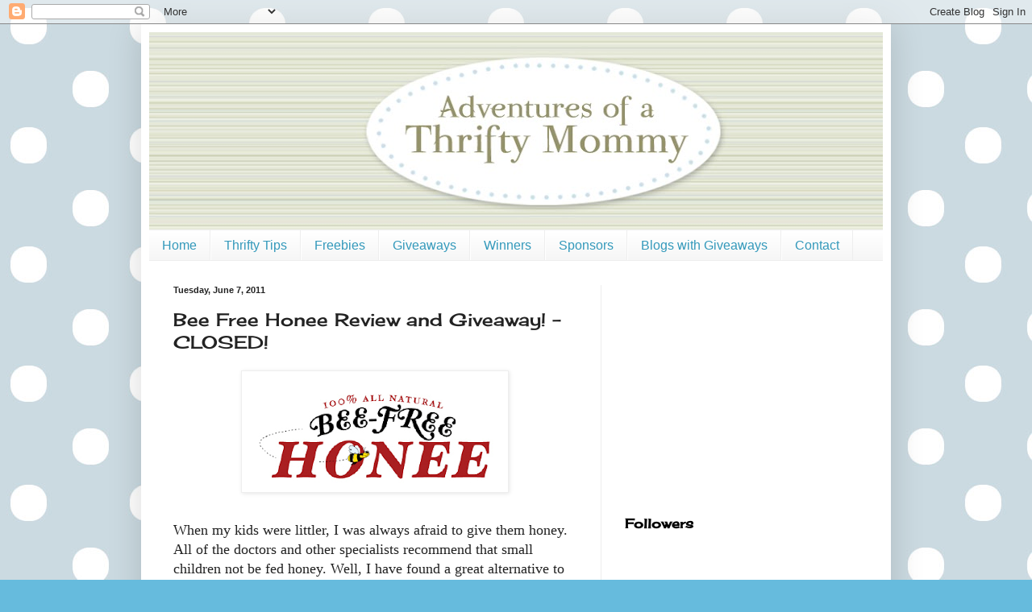

--- FILE ---
content_type: text/html; charset=UTF-8
request_url: https://adventuresofathriftymommy.blogspot.com/2011/06/bee-free-honee-review-and-giveaway.html?showComment=1307583697543
body_size: 22054
content:
<!DOCTYPE html>
<html class='v2' dir='ltr' xmlns='http://www.w3.org/1999/xhtml' xmlns:b='http://www.google.com/2005/gml/b' xmlns:data='http://www.google.com/2005/gml/data' xmlns:expr='http://www.google.com/2005/gml/expr'>
<script type='text/javascript'>

  var _gaq = _gaq || [];
  _gaq.push(['_setAccount', 'UA-33355634-1']);
  _gaq.push(['_trackPageview']);

  (function() {
    var ga = document.createElement('script'); ga.type = 'text/javascript'; ga.async = true;
    ga.src = ('https:' == document.location.protocol ? 'https://ssl' : 'http://www') + '.google-analytics.com/ga.js';
    var s = document.getElementsByTagName('script')[0]; s.parentNode.insertBefore(ga, s);
  })();

</script><head>
<link href='https://www.blogger.com/static/v1/widgets/335934321-css_bundle_v2.css' rel='stylesheet' type='text/css'/>
<meta content='IE=EmulateIE7' http-equiv='X-UA-Compatible'/>
<meta content='width=1100' name='viewport'/>
<meta content='text/html; charset=UTF-8' http-equiv='Content-Type'/>
<meta content='blogger' name='generator'/>
<link href='https://adventuresofathriftymommy.blogspot.com/favicon.ico' rel='icon' type='image/x-icon'/>
<link href='http://adventuresofathriftymommy.blogspot.com/2011/06/bee-free-honee-review-and-giveaway.html' rel='canonical'/>
<link rel="alternate" type="application/atom+xml" title="Adventures of a Thrifty Mommy - Atom" href="https://adventuresofathriftymommy.blogspot.com/feeds/posts/default" />
<link rel="alternate" type="application/rss+xml" title="Adventures of a Thrifty Mommy - RSS" href="https://adventuresofathriftymommy.blogspot.com/feeds/posts/default?alt=rss" />
<link rel="service.post" type="application/atom+xml" title="Adventures of a Thrifty Mommy - Atom" href="https://www.blogger.com/feeds/4716484047131771479/posts/default" />

<link rel="alternate" type="application/atom+xml" title="Adventures of a Thrifty Mommy - Atom" href="https://adventuresofathriftymommy.blogspot.com/feeds/928756226678868693/comments/default" />
<!--Can't find substitution for tag [blog.ieCssRetrofitLinks]-->
<link href='https://blogger.googleusercontent.com/img/b/R29vZ2xl/AVvXsEimdtIzXS_EC2lhDnmVqmGDwsXHyyuqhTg9FiA9nK6fiIs-G3Di_xwXT6X9q692Ra37ltvqnEKqFFL3_1aftv-mbUAOKIHHoA51pmdvHibBhKE9-XylTbOUAJJFeAOuoWLUoVYV4jJYM7E/s320/Capture+2.PNG' rel='image_src'/>
<meta content='http://adventuresofathriftymommy.blogspot.com/2011/06/bee-free-honee-review-and-giveaway.html' property='og:url'/>
<meta content='Bee Free Honee Review and Giveaway! - CLOSED!' property='og:title'/>
<meta content='When my kids were littler, I was always afraid to give them honey.  All of the doctors and other specialists recommend that small children n...' property='og:description'/>
<meta content='https://blogger.googleusercontent.com/img/b/R29vZ2xl/AVvXsEimdtIzXS_EC2lhDnmVqmGDwsXHyyuqhTg9FiA9nK6fiIs-G3Di_xwXT6X9q692Ra37ltvqnEKqFFL3_1aftv-mbUAOKIHHoA51pmdvHibBhKE9-XylTbOUAJJFeAOuoWLUoVYV4jJYM7E/w1200-h630-p-k-no-nu/Capture+2.PNG' property='og:image'/>
<title>Adventures of a Thrifty Mommy: Bee Free Honee Review and Giveaway! - CLOSED!</title>
<style type='text/css'>@font-face{font-family:'Cherry Cream Soda';font-style:normal;font-weight:400;font-display:swap;src:url(//fonts.gstatic.com/s/cherrycreamsoda/v21/UMBIrOxBrW6w2FFyi9paG0fdVdRciQd9A98ZD47H.woff2)format('woff2');unicode-range:U+0000-00FF,U+0131,U+0152-0153,U+02BB-02BC,U+02C6,U+02DA,U+02DC,U+0304,U+0308,U+0329,U+2000-206F,U+20AC,U+2122,U+2191,U+2193,U+2212,U+2215,U+FEFF,U+FFFD;}</style>
<style id='page-skin-1' type='text/css'><!--
/*
-----------------------------------------------
Blogger Template Style
Name:     Simple
Designer: Blogger
URL:      www.blogger.com
----------------------------------------------- */
/* Content
----------------------------------------------- */
body {
font: normal normal 16px Georgia, Utopia, 'Palatino Linotype', Palatino, serif;
color: #222222;
background: #66bbdd url(//3.bp.blogspot.com/-fQkkKlgJVXY/TgNL43GecQI/AAAAAAAAAbw/ipLiuKs1tWQ/s0/bg.jpg) repeat scroll top left;
padding: 0 40px 40px 40px;
}
html body .region-inner {
min-width: 0;
max-width: 100%;
width: auto;
}
h2 {
font-size: 22px;
}
a:link {
text-decoration:none;
color: #3399bb;
}
a:visited {
text-decoration:none;
color: #66dd87;
}
a:hover {
text-decoration:underline;
color: #3399bb;
}
.body-fauxcolumn-outer .fauxcolumn-inner {
background: transparent none repeat scroll top left;
_background-image: none;
}
.body-fauxcolumn-outer .cap-top {
position: absolute;
z-index: 1;
height: 400px;
width: 100%;
}
.body-fauxcolumn-outer .cap-top .cap-left {
width: 100%;
background: transparent none repeat-x scroll top left;
_background-image: none;
}
.content-outer {
-moz-box-shadow: 0 0 40px rgba(0, 0, 0, .15);
-webkit-box-shadow: 0 0 5px rgba(0, 0, 0, .15);
-goog-ms-box-shadow: 0 0 10px #333333;
box-shadow: 0 0 40px rgba(0, 0, 0, .15);
margin-bottom: 1px;
}
.content-inner {
padding: 10px 10px;
}
.content-inner {
background-color: #ffffff;
}
/* Header
----------------------------------------------- */
.header-outer {
background: transparent none repeat-x scroll 0 -400px;
_background-image: none;
}
.Header h1 {
font: normal normal 60px Arial, Tahoma, Helvetica, FreeSans, sans-serif;
color: #3399bb;
text-shadow: -1px -1px 1px rgba(0, 0, 0, .2);
}
.Header h1 a {
color: #3399bb;
}
.Header .description {
font-size: 140%;
color: #777777;
}
.header-inner .Header .titlewrapper {
padding: 22px 30px;
}
.header-inner .Header .descriptionwrapper {
padding: 0 30px;
}
/* Tabs
----------------------------------------------- */
.tabs-inner .section:first-child {
border-top: 1px solid #eeeeee;
}
.tabs-inner .section:first-child ul {
margin-top: -1px;
border-top: 1px solid #eeeeee;
border-left: 0 solid #eeeeee;
border-right: 0 solid #eeeeee;
}
.tabs-inner .widget ul {
background: #f5f5f5 url(//www.blogblog.com/1kt/simple/gradients_light.png) repeat-x scroll 0 -800px;
_background-image: none;
border-bottom: 1px solid #eeeeee;
margin-top: 0;
margin-left: -30px;
margin-right: -30px;
}
.tabs-inner .widget li a {
display: inline-block;
padding: .6em 1em;
font: normal normal 16px Arial, Tahoma, Helvetica, FreeSans, sans-serif;
color: #3399bb;
border-left: 1px solid #ffffff;
border-right: 1px solid #eeeeee;
}
.tabs-inner .widget li:first-child a {
border-left: none;
}
.tabs-inner .widget li.selected a, .tabs-inner .widget li a:hover {
color: #000000;
background-color: #eeeeee;
text-decoration: none;
}
/* Columns
----------------------------------------------- */
.main-outer {
border-top: 0 solid #eeeeee;
}
.fauxcolumn-left-outer .fauxcolumn-inner {
border-right: 1px solid #eeeeee;
}
.fauxcolumn-right-outer .fauxcolumn-inner {
border-left: 1px solid #eeeeee;
}
/* Headings
----------------------------------------------- */
div.widget > h2,
div.widget h2.title {
margin: 0 0 1em 0;
font: normal bold 16px Cherry Cream Soda;
color: #000000;
}
/* Widgets
----------------------------------------------- */
.widget .zippy {
color: #999999;
text-shadow: 2px 2px 1px rgba(0, 0, 0, .1);
}
.widget .popular-posts ul {
list-style: none;
}
/* Posts
----------------------------------------------- */
h2.date-header {
font: normal bold 11px Arial, Tahoma, Helvetica, FreeSans, sans-serif;
}
.date-header span {
background-color: transparent;
color: #222222;
padding: inherit;
letter-spacing: inherit;
margin: inherit;
}
.main-inner {
padding-top: 30px;
padding-bottom: 30px;
}
.main-inner .column-center-inner {
padding: 0 15px;
}
.main-inner .column-center-inner .section {
margin: 0 15px;
}
.post {
margin: 0 0 25px 0;
}
h3.post-title, .comments h4 {
font: normal normal 22px Cherry Cream Soda;
margin: .75em 0 0;
}
.post-body {
font-size: 110%;
line-height: 1.4;
position: relative;
}
.post-body img, .post-body .tr-caption-container, .Profile img, .Image img,
.BlogList .item-thumbnail img {
padding: 2px;
background: #ffffff;
border: 1px solid #eeeeee;
-moz-box-shadow: 1px 1px 5px rgba(0, 0, 0, .1);
-webkit-box-shadow: 1px 1px 5px rgba(0, 0, 0, .1);
box-shadow: 1px 1px 5px rgba(0, 0, 0, .1);
}
.post-body img, .post-body .tr-caption-container {
padding: 5px;
}
.post-body .tr-caption-container {
color: #222222;
}
.post-body .tr-caption-container img {
padding: 0;
background: transparent;
border: none;
-moz-box-shadow: 0 0 0 rgba(0, 0, 0, .1);
-webkit-box-shadow: 0 0 0 rgba(0, 0, 0, .1);
box-shadow: 0 0 0 rgba(0, 0, 0, .1);
}
.post-header {
margin: 0 0 1.5em;
line-height: 1.6;
font-size: 90%;
}
.post-footer {
margin: 20px -2px 0;
padding: 5px 10px;
color: #666666;
background-color: #f9f9f9;
border-bottom: 1px solid #eeeeee;
line-height: 1.6;
font-size: 90%;
}
#comments .comment-author {
padding-top: 1.5em;
border-top: 1px solid #eeeeee;
background-position: 0 1.5em;
}
#comments .comment-author:first-child {
padding-top: 0;
border-top: none;
}
.avatar-image-container {
margin: .2em 0 0;
}
#comments .avatar-image-container img {
border: 1px solid #eeeeee;
}
/* Comments
----------------------------------------------- */
.comments .comments-content .icon.blog-author {
background-repeat: no-repeat;
background-image: url([data-uri]);
}
.comments .comments-content .loadmore a {
border-top: 1px solid #999999;
border-bottom: 1px solid #999999;
}
.comments .comment-thread.inline-thread {
background-color: #f9f9f9;
}
.comments .continue {
border-top: 2px solid #999999;
}
/* Accents
---------------------------------------------- */
.section-columns td.columns-cell {
border-left: 1px solid #eeeeee;
}
.blog-pager {
background: transparent none no-repeat scroll top center;
}
.blog-pager-older-link, .home-link,
.blog-pager-newer-link {
background-color: #ffffff;
padding: 5px;
}
.footer-outer {
border-top: 0 dashed #bbbbbb;
}
/* Mobile
----------------------------------------------- */
body.mobile  {
background-size: auto;
}
.mobile .body-fauxcolumn-outer {
background: transparent none repeat scroll top left;
}
.mobile .body-fauxcolumn-outer .cap-top {
background-size: 100% auto;
}
.mobile .content-outer {
-webkit-box-shadow: 0 0 3px rgba(0, 0, 0, .15);
box-shadow: 0 0 3px rgba(0, 0, 0, .15);
}
.mobile .tabs-inner .widget ul {
margin-left: 0;
margin-right: 0;
}
.mobile .post {
margin: 0;
}
.mobile .main-inner .column-center-inner .section {
margin: 0;
}
.mobile .date-header span {
padding: 0.1em 10px;
margin: 0 -10px;
}
.mobile h3.post-title {
margin: 0;
}
.mobile .blog-pager {
background: transparent none no-repeat scroll top center;
}
.mobile .footer-outer {
border-top: none;
}
.mobile .main-inner, .mobile .footer-inner {
background-color: #ffffff;
}
.mobile-index-contents {
color: #222222;
}
.mobile-link-button {
background-color: #3399bb;
}
.mobile-link-button a:link, .mobile-link-button a:visited {
color: #ffffff;
}
.mobile .tabs-inner .section:first-child {
border-top: none;
}
.mobile .tabs-inner .PageList .widget-content {
background-color: #eeeeee;
color: #000000;
border-top: 1px solid #eeeeee;
border-bottom: 1px solid #eeeeee;
}
.mobile .tabs-inner .PageList .widget-content .pagelist-arrow {
border-left: 1px solid #eeeeee;
}

--></style>
<style id='template-skin-1' type='text/css'><!--
body {
min-width: 930px;
}
.content-outer, .content-fauxcolumn-outer, .region-inner {
min-width: 930px;
max-width: 930px;
_width: 930px;
}
.main-inner .columns {
padding-left: 0;
padding-right: 350px;
}
.main-inner .fauxcolumn-center-outer {
left: 0;
right: 350px;
/* IE6 does not respect left and right together */
_width: expression(this.parentNode.offsetWidth -
parseInt("0") -
parseInt("350px") + 'px');
}
.main-inner .fauxcolumn-left-outer {
width: 0;
}
.main-inner .fauxcolumn-right-outer {
width: 350px;
}
.main-inner .column-left-outer {
width: 0;
right: 100%;
margin-left: -0;
}
.main-inner .column-right-outer {
width: 350px;
margin-right: -350px;
}
#layout {
min-width: 0;
}
#layout .content-outer {
min-width: 0;
width: 800px;
}
#layout .region-inner {
min-width: 0;
width: auto;
}
--></style>
<link href='https://www.blogger.com/dyn-css/authorization.css?targetBlogID=4716484047131771479&amp;zx=14dd328f-3608-495c-9d3b-c330a3a5329b' media='none' onload='if(media!=&#39;all&#39;)media=&#39;all&#39;' rel='stylesheet'/><noscript><link href='https://www.blogger.com/dyn-css/authorization.css?targetBlogID=4716484047131771479&amp;zx=14dd328f-3608-495c-9d3b-c330a3a5329b' rel='stylesheet'/></noscript>
<meta name='google-adsense-platform-account' content='ca-host-pub-1556223355139109'/>
<meta name='google-adsense-platform-domain' content='blogspot.com'/>

<!-- data-ad-client=ca-pub-6146496837775375 -->

</head>
<body class='loading variant-pale'>
<div class='navbar section' id='navbar'><div class='widget Navbar' data-version='1' id='Navbar1'><script type="text/javascript">
    function setAttributeOnload(object, attribute, val) {
      if(window.addEventListener) {
        window.addEventListener('load',
          function(){ object[attribute] = val; }, false);
      } else {
        window.attachEvent('onload', function(){ object[attribute] = val; });
      }
    }
  </script>
<div id="navbar-iframe-container"></div>
<script type="text/javascript" src="https://apis.google.com/js/platform.js"></script>
<script type="text/javascript">
      gapi.load("gapi.iframes:gapi.iframes.style.bubble", function() {
        if (gapi.iframes && gapi.iframes.getContext) {
          gapi.iframes.getContext().openChild({
              url: 'https://www.blogger.com/navbar/4716484047131771479?po\x3d928756226678868693\x26origin\x3dhttps://adventuresofathriftymommy.blogspot.com',
              where: document.getElementById("navbar-iframe-container"),
              id: "navbar-iframe"
          });
        }
      });
    </script><script type="text/javascript">
(function() {
var script = document.createElement('script');
script.type = 'text/javascript';
script.src = '//pagead2.googlesyndication.com/pagead/js/google_top_exp.js';
var head = document.getElementsByTagName('head')[0];
if (head) {
head.appendChild(script);
}})();
</script>
</div></div>
<div class='body-fauxcolumns'>
<div class='fauxcolumn-outer body-fauxcolumn-outer'>
<div class='cap-top'>
<div class='cap-left'></div>
<div class='cap-right'></div>
</div>
<div class='fauxborder-left'>
<div class='fauxborder-right'></div>
<div class='fauxcolumn-inner'>
</div>
</div>
<div class='cap-bottom'>
<div class='cap-left'></div>
<div class='cap-right'></div>
</div>
</div>
</div>
<div class='content'>
<div class='content-fauxcolumns'>
<div class='fauxcolumn-outer content-fauxcolumn-outer'>
<div class='cap-top'>
<div class='cap-left'></div>
<div class='cap-right'></div>
</div>
<div class='fauxborder-left'>
<div class='fauxborder-right'></div>
<div class='fauxcolumn-inner'>
</div>
</div>
<div class='cap-bottom'>
<div class='cap-left'></div>
<div class='cap-right'></div>
</div>
</div>
</div>
<div class='content-outer'>
<div class='content-cap-top cap-top'>
<div class='cap-left'></div>
<div class='cap-right'></div>
</div>
<div class='fauxborder-left content-fauxborder-left'>
<div class='fauxborder-right content-fauxborder-right'></div>
<div class='content-inner'>
<header>
<div class='header-outer'>
<div class='header-cap-top cap-top'>
<div class='cap-left'></div>
<div class='cap-right'></div>
</div>
<div class='fauxborder-left header-fauxborder-left'>
<div class='fauxborder-right header-fauxborder-right'></div>
<div class='region-inner header-inner'>
<div class='header section' id='header'><div class='widget Header' data-version='1' id='Header1'>
<div id='header-inner'>
<a href='https://adventuresofathriftymommy.blogspot.com/' style='display: block'>
<img alt='Adventures of a Thrifty Mommy' height='245px; ' id='Header1_headerimg' src='https://blogger.googleusercontent.com/img/b/R29vZ2xl/AVvXsEj_AjIirBfDkBtU1RT2c4jloNQs3xtIQjPPYU5TTITErixoPzFUAmS7gxhN2c7K6p31SlG_TN6hq-5J0jYR3Zy9mtv0RM6Z9bz81gSGHLlPcXNyT78gnjJYenXLPjsHHqx0RLHh1aziI84/s980/adventures-thrifty-mommy.jpg' style='display: block' width='980px; '/>
</a>
</div>
</div></div>
</div>
</div>
<div class='header-cap-bottom cap-bottom'>
<div class='cap-left'></div>
<div class='cap-right'></div>
</div>
</div>
</header>
<div class='tabs-outer'>
<div class='tabs-cap-top cap-top'>
<div class='cap-left'></div>
<div class='cap-right'></div>
</div>
<div class='fauxborder-left tabs-fauxborder-left'>
<div class='fauxborder-right tabs-fauxborder-right'></div>
<div class='region-inner tabs-inner'>
<div class='tabs section' id='crosscol'><div class='widget LinkList' data-version='1' id='LinkList125'>
<h2>Linkbar</h2>
<div class='widget-content'>
<ul>
<li><a href='http://adventuresofathriftymommy.blogspot.com/'>Home</a></li>
<li><a href='http://adventuresofathriftymommy.blogspot.com/search/label/Thrifty%20Tip'>Thrifty Tips</a></li>
<li><a href='http://adventuresofathriftymommy.blogspot.com/search/label/Freebies'>Freebies</a></li>
<li><a href='http://adventuresofathriftymommy.blogspot.com/search/label/Giveaway'>Giveaways</a></li>
<li><a href='http://adventuresofathriftymommy.blogspot.com/search/label/Winner'>Winners</a></li>
<li><a href='http://adventuresofathriftymommy.blogspot.com/p/sponsors.html'>Sponsors</a></li>
<li><a href='http://adventuresofathriftymommy.blogspot.com/p/blogs-with-giveaways.html'>Blogs with Giveaways</a></li>
<li><a href='http://adventuresofathriftymommy.blogspot.com/p/contact.html'>Contact</a></li>
</ul>
<div class='clear'></div>
</div>
</div></div>
<div class='tabs no-items section' id='crosscol-overflow'></div>
</div>
</div>
<div class='tabs-cap-bottom cap-bottom'>
<div class='cap-left'></div>
<div class='cap-right'></div>
</div>
</div>
<div class='main-outer'>
<div class='main-cap-top cap-top'>
<div class='cap-left'></div>
<div class='cap-right'></div>
</div>
<div class='fauxborder-left main-fauxborder-left'>
<div class='fauxborder-right main-fauxborder-right'></div>
<div class='region-inner main-inner'>
<div class='columns fauxcolumns'>
<div class='fauxcolumn-outer fauxcolumn-center-outer'>
<div class='cap-top'>
<div class='cap-left'></div>
<div class='cap-right'></div>
</div>
<div class='fauxborder-left'>
<div class='fauxborder-right'></div>
<div class='fauxcolumn-inner'>
</div>
</div>
<div class='cap-bottom'>
<div class='cap-left'></div>
<div class='cap-right'></div>
</div>
</div>
<div class='fauxcolumn-outer fauxcolumn-left-outer'>
<div class='cap-top'>
<div class='cap-left'></div>
<div class='cap-right'></div>
</div>
<div class='fauxborder-left'>
<div class='fauxborder-right'></div>
<div class='fauxcolumn-inner'>
</div>
</div>
<div class='cap-bottom'>
<div class='cap-left'></div>
<div class='cap-right'></div>
</div>
</div>
<div class='fauxcolumn-outer fauxcolumn-right-outer'>
<div class='cap-top'>
<div class='cap-left'></div>
<div class='cap-right'></div>
</div>
<div class='fauxborder-left'>
<div class='fauxborder-right'></div>
<div class='fauxcolumn-inner'>
</div>
</div>
<div class='cap-bottom'>
<div class='cap-left'></div>
<div class='cap-right'></div>
</div>
</div>
<!-- corrects IE6 width calculation -->
<div class='columns-inner'>
<div class='column-center-outer'>
<div class='column-center-inner'>
<div class='main section' id='main'><div class='widget Blog' data-version='1' id='Blog1'>
<div class='blog-posts hfeed'>

          <div class="date-outer">
        
<h2 class='date-header'><span>Tuesday, June 7, 2011</span></h2>

          <div class="date-posts">
        
<div class='post-outer'>
<div class='post hentry'>
<a name='928756226678868693'></a>
<h3 class='post-title entry-title'>
Bee Free Honee Review and Giveaway! - CLOSED!
</h3>
<div class='post-header'>
<div class='post-header-line-1'></div>
</div>
<div class='post-body entry-content' id='post-body-928756226678868693'>
<a href="http://www.beefreehonee.com/" onblur="try {parent.deselectBloggerImageGracefully();} catch(e) {}"><img alt="" border="0" src="https://blogger.googleusercontent.com/img/b/R29vZ2xl/AVvXsEimdtIzXS_EC2lhDnmVqmGDwsXHyyuqhTg9FiA9nK6fiIs-G3Di_xwXT6X9q692Ra37ltvqnEKqFFL3_1aftv-mbUAOKIHHoA51pmdvHibBhKE9-XylTbOUAJJFeAOuoWLUoVYV4jJYM7E/s320/Capture+2.PNG" style="display: block; margin: 0px auto 10px; text-align: center; cursor: pointer; width: 320px; height: 140px;" /></a><br />When my kids were littler, I was always afraid to give them honey.  All of the doctors and other specialists recommend that small children not be fed honey.  Well, I have found a great alternative to the honey we are used to and it's called <a href="http://www.beefreehonee.com/">Bee Free Honee</a>.  It is what is says... "Bee Free!"  It is actually made from apples and it tastes delicious!  <a href="http://www.beefreehonee.com/">Bee Free Honee</a> is all natural and is only made from three ingredients: apples, pure cane sugar, and lemon juice.  This product contains no artificial colors and no corn syrup!  My family has tried <a href="http://www.beefreehonee.com/">Bee Free Honee</a> on different things like toast and chicken nuggets...yep that's how we like them, with honey.  It has a slightly different taste than regular honey, but we all agreed that we love it!  The best part is that it can be fed to smaller children without the fear of Botulism like there is with regular honey!<br /><a href="http://www.beefreehonee.com/images/single_bottle_high_res.jpg"><img alt="" border="0" src="https://lh3.googleusercontent.com/blogger_img_proxy/AEn0k_tbNVJNQa__sTgu4DeGQXBv6b96fSxtvQU-hwzHv8L2C7wMlRiegf0B8XA0eJFFoi6N4cbVXR7uJjgvKROIqApeiu5FNto7YBXxgxG4j8G7NVqj6oJlmmeQ_gRJKyI416Y=s0-d" style="display: block; margin: 0px auto 10px; text-align: center; cursor: pointer; width: 275px; height: 768px;"></a><span style="font-size:130%;"><span style="font-weight: bold;">More about <a href="http://www.beefreehonee.com/">Bee Free Honee</a>:</span></span><br /><br /><div style="display: block;"><span style="font-family:Verdana,Geneva,sans-serif;"><a href="http://www.beefreehonee.com/"><em>Bee Free Honee</em></a> is a unique sweetener with a slightly tart flavor. It is "apple honey" in that it is <u>made from apples</u>  rather than by bees! We use only three all natural ingredients, apple,  pure cane sugar, and lemon juice. There is nothing artificial, no added  color and no corn syrup.<br /><br />Just as you would have more than one flavor jam in your refrigerator,  this gives you a new flavor for your pantry.  It is an apple syrup for  your pancakes as well as an <strong>all natural</strong> sweetener.  It is <strong>great for kids</strong> and it is <strong>Minnesota made</strong> while strictly using <strong>Midwest apples</strong>.  It is <a href="http://www.beefreehonee.com/"><em>Bee Free Honee</em></a> and if your co-op or grocery doesn't carry it, then please be sure to ask for it!  </span> <p><span style="font-family:Verdana,Geneva,sans-serif;"><strong><u><a href="http://www.beefreehonee.com/"><em>Bee Free Honee</em></a> is great for:</u></strong> </span></p> <span style="font-family:Verdana,Geneva,sans-serif;">Vegans </span> <p><span style="font-family:Verdana,Geneva,sans-serif;">Small Children, as there is no fear of Botulism </span></p> <p><span style="font-family:Verdana,Geneva,sans-serif;">Those allergic to traditional honey </span></p> <p><span style="font-family:Verdana,Geneva,sans-serif;">Foodies looking for a new flavor </span></p> <p><span style="font-family:Verdana,Geneva,sans-serif;">Those looking for stable pricing against the fluctuating costs of traditional honey due to the decline of the bee population.<br /><br /><br /></span></p> <p><span style="font-family:Verdana,Geneva,sans-serif;"><a href="http://www.beefreehonee.com/"><em>Bee Free Honee</em></a> can  be used in BBQ sauces, hot and cold beverages, vinegarettes, granola,  cakes, breads, basically...if you use traditional honey in the recipe,  you can use <a href="http://www.beefreehonee.com/"><em>Bee Free Honee</em></a> interchangeably.</span></p> <p><span style="font-family:Verdana,Geneva,sans-serif;">Pour it on your pancakes,  waffles, or french toast, it makes wonderful apple syrup. It's "apple  honey" on your morning toast, yogurt, or oatmeal. Use <a href="http://www.beefreehonee.com/"><em>Bee Free Honee</em></a> any way you can imagine...but most importantly, enjoy it. </span></p> <p><span style="font-family:Verdana,Geneva,sans-serif;">What makes this even more exciting is the fact that it is <strong>made in Minnesota</strong>, using <em>strictly</em> Midwest apples. The bottles and caps, labels, boxes that they are cased in are all from the Twin Cities. <em>This product is as local as we could make it.</em></span></p> <p><span style="font-family:Verdana,Geneva,sans-serif;">I am so excited to be able  to share this with you and pleased you have chosen to visit this  website. I know that if you are willing to give my honee a try, that you  will be pleasantly surprised. It's not too sweet, nor too tart and  suprisingly like honey, but with a brand new twist.  </span></p> <p><span style="font-family:Verdana,Geneva,sans-serif;">So please visit often to see where we are sampling, for recipes, and honee news!</span></p> <p><span style="font-family:Verdana,Geneva,sans-serif;">Thank you for your support and remember...Bee Free &amp; Natural!</span></p></div><a href="http://www.beefreehonee.com/images/website_photos_012.jpg" onblur="try {parent.deselectBloggerImageGracefully();} catch(e) {}"><br /></a><span style="font-weight: bold;">BUY IT:</span><br /><br />You can purchase Bee Free Honee <a href="http://www.amazon.com/s/ref=nb_sb_ss_i_2_14?url=search-alias=aps&amp;field-keywords=bee+free+honee&amp;sprefix=bee+free+honee">here</a> on Amazon.<br /><br /><span style="font-weight: bold;">WIN IT:</span><br /><br />Thanks to <a href="http://www.beefreehonee.com/"><span style="text-decoration: underline;">Bee Free Honee</span><span style="text-decoration: underline;"></span></a>,  one lucky Adventures of a Thrifty Mommy reader will win some <a href="http://www.beefreehonee.com/">Bee Free Honee</a> to try in their own home! (US Residents Only)<br /><br />You                      MUST be a follower of  Adventures of a Thrifty  Mommy    via        Google        Friend     Connect (located at the  right)  for   your   entry   to    count.   And       you MUST     include your  email   address   with  each     entry.<br /><br /><span style="font-weight: bold;">Mandatory Entry:</span><br /><br />Follow Adventures of a Thrifty Mommy via Google Friend Connect.<span style="font-weight: bold;">  AND</span> Like Bee Free Honee on <a href="http://www.facebook.com/pages/Bee-Free-Honee/151576104880056?sk=wall">Facebook</a>.  (both combined = 1 entry)<br /><br /><span style="font-weight: bold;">That's all you have to do! But, if you'd like to receive extra entries you can:</span><br /><br />-Write on Bee Free Honey's <a href="http://www.facebook.com/pages/Bee-Free-Honee/151576104880056?sk=wall">Facebook wall</a> that Adventures of a Thrifty Mommy sent you! (1 entry)<br /><br />-Like Adventures of a Thrifty Mommy on Facebook <a href="http://www.facebook.com/pages/Adventures-of-a-Thrifty-Mommy/172226022793220">here</a>. (1 entry, include your ID)<br /><br />-Follow Adventures of a Thrifty Mommy on Networked Blogs. (1 entry, include your ID)<br /><br />-Follow Adventures of a Thrifty Mommy on Twitter <a href="https://twitter.com/aoatm">here</a>. (1 entry, include your ID)<br /><br />-Tweet this giveaway. (1 entry daily, include the link)<br /><br />-Enter another Adventures of a Thrifty Mommy giveaway. (1 entry for each giveaway entered)<br /><br />-Post the Adventures of a Thrifty Mommy button (located at the right) on your blog. (5 entries, leave me a link)<br /><br /><br />Please                       include your email address with EACH entry. If you       don't      have      your       email attached to your comment, I    won't    be  able  to     contact     you if   you     win! Post a    separate    comment  for  each    entry  (if it   says   3   entries,     post 3       separate   comments.)<br /><br />This giveaway ends June 22, 2011 at 11:59 pm. Good luck!<br /><br />*                       Lucky winner or winners will be selected through    True        Random        Number      Generator.* If your profile page    does  not    show    your   email      address,      please include  your   email     address in    your   comment.  For     example:                adventuresofathriftymommy@gmail.com --   so that I  may get      in  touch         with      you if you are selected as the   giveaway    winner. *            Each  giveaway  winner     has 48 hours to     respond to my   email    about         getting the awesome   giveaway      prize   to  him/her.  If    the    winner   does    not reply to my   email   within  48       hours, I   will     choose   another  winner     using the True  Random     Number          Generator. *  I do   contact    each  winner   via email<br /><br /><span style="font-size:78%;"><span style="font-style: italic;">Disclosure:                       I received the products mentioned above for this       review.    No          monetary     compensation was received by me.       This is my      completely        honest  opinion    above and may       differ from  yours.     Because I do  not       directly  ship  most         giveaways from  my home,  I    cannot be  held  liable       for  lost  or     not  received     products.</span></span>
<div style='clear: both;'></div>
</div>
<div class='post-footer'>
<div class='post-footer-line post-footer-line-1'><span class='post-author vcard'>
Posted by
<span class='fn'>Unknown</span>
</span>
<span class='post-timestamp'>
at
<a class='timestamp-link' href='https://adventuresofathriftymommy.blogspot.com/2011/06/bee-free-honee-review-and-giveaway.html' rel='bookmark' title='permanent link'><abbr class='published' title='2011-06-07T19:16:00-07:00'>7:16&#8239;PM</abbr></a>
</span>
<span class='post-comment-link'>
</span>
<span class='post-icons'>
<span class='item-control blog-admin pid-359305751'>
<a href='https://www.blogger.com/post-edit.g?blogID=4716484047131771479&postID=928756226678868693&from=pencil' title='Edit Post'>
<img alt='' class='icon-action' height='18' src='https://resources.blogblog.com/img/icon18_edit_allbkg.gif' width='18'/>
</a>
</span>
</span>
<div class='post-share-buttons goog-inline-block'>
<a class='goog-inline-block share-button sb-email' href='https://www.blogger.com/share-post.g?blogID=4716484047131771479&postID=928756226678868693&target=email' target='_blank' title='Email This'><span class='share-button-link-text'>Email This</span></a><a class='goog-inline-block share-button sb-blog' href='https://www.blogger.com/share-post.g?blogID=4716484047131771479&postID=928756226678868693&target=blog' onclick='window.open(this.href, "_blank", "height=270,width=475"); return false;' target='_blank' title='BlogThis!'><span class='share-button-link-text'>BlogThis!</span></a><a class='goog-inline-block share-button sb-twitter' href='https://www.blogger.com/share-post.g?blogID=4716484047131771479&postID=928756226678868693&target=twitter' target='_blank' title='Share to X'><span class='share-button-link-text'>Share to X</span></a><a class='goog-inline-block share-button sb-facebook' href='https://www.blogger.com/share-post.g?blogID=4716484047131771479&postID=928756226678868693&target=facebook' onclick='window.open(this.href, "_blank", "height=430,width=640"); return false;' target='_blank' title='Share to Facebook'><span class='share-button-link-text'>Share to Facebook</span></a><a class='goog-inline-block share-button sb-pinterest' href='https://www.blogger.com/share-post.g?blogID=4716484047131771479&postID=928756226678868693&target=pinterest' target='_blank' title='Share to Pinterest'><span class='share-button-link-text'>Share to Pinterest</span></a>
</div>
</div>
<div class='post-footer-line post-footer-line-2'><span class='post-labels'>
Labels:
<a href='https://adventuresofathriftymommy.blogspot.com/search/label/Bee%20Free%20Honee' rel='tag'>Bee Free Honee</a>,
<a href='https://adventuresofathriftymommy.blogspot.com/search/label/Giveaway' rel='tag'>Giveaway</a>
</span>
</div>
<div class='post-footer-line post-footer-line-3'><span class='post-location'>
</span>
</div>
</div>
</div>
<div class='comments' id='comments'>
<a name='comments'></a>
<h4>57 comments:</h4>
<div id='Blog1_comments-block-wrapper'>
<dl class='avatar-comment-indent' id='comments-block'>
<dt class='comment-author ' id='c37641616340297650'>
<a name='c37641616340297650'></a>
<div class="avatar-image-container vcard"><span dir="ltr"><a href="https://www.blogger.com/profile/13376661436692639664" target="" rel="nofollow" onclick="" class="avatar-hovercard" id="av-37641616340297650-13376661436692639664"><img src="https://resources.blogblog.com/img/blank.gif" width="35" height="35" class="delayLoad" style="display: none;" longdesc="//blogger.googleusercontent.com/img/b/R29vZ2xl/AVvXsEgoTRumpEwGRCVuxCOCoF8rOmHQTPKfNTJSf9bUWwzKczCzyHjHH08PnCV_mks3KtT_3SK9QV0YGEP7kVq8IeRQQ3_SdvPH3Me0sC3NgQ-8SwJPtYCHJ28X7VtRhhLCSII/s45-c/FishfulThinkingbutton.png" alt="" title="cbusch">

<noscript><img src="//blogger.googleusercontent.com/img/b/R29vZ2xl/AVvXsEgoTRumpEwGRCVuxCOCoF8rOmHQTPKfNTJSf9bUWwzKczCzyHjHH08PnCV_mks3KtT_3SK9QV0YGEP7kVq8IeRQQ3_SdvPH3Me0sC3NgQ-8SwJPtYCHJ28X7VtRhhLCSII/s45-c/FishfulThinkingbutton.png" width="35" height="35" class="photo" alt=""></noscript></a></span></div>
<a href='https://www.blogger.com/profile/13376661436692639664' rel='nofollow'>cbusch</a>
said...
</dt>
<dd class='comment-body' id='Blog1_cmt-37641616340297650'>
<p>
I follow on GFC and like them on FB  chaselhoff@usa.net
</p>
</dd>
<dd class='comment-footer'>
<span class='comment-timestamp'>
<a href='https://adventuresofathriftymommy.blogspot.com/2011/06/bee-free-honee-review-and-giveaway.html?showComment=1307515416410#c37641616340297650' title='comment permalink'>
June 7, 2011 at 11:43&#8239;PM
</a>
<span class='item-control blog-admin pid-25115119'>
<a class='comment-delete' href='https://www.blogger.com/comment/delete/4716484047131771479/37641616340297650' title='Delete Comment'>
<img src='https://resources.blogblog.com/img/icon_delete13.gif'/>
</a>
</span>
</span>
</dd>
<dt class='comment-author ' id='c2985155067754093001'>
<a name='c2985155067754093001'></a>
<div class="avatar-image-container vcard"><span dir="ltr"><a href="https://www.blogger.com/profile/13376661436692639664" target="" rel="nofollow" onclick="" class="avatar-hovercard" id="av-2985155067754093001-13376661436692639664"><img src="https://resources.blogblog.com/img/blank.gif" width="35" height="35" class="delayLoad" style="display: none;" longdesc="//blogger.googleusercontent.com/img/b/R29vZ2xl/AVvXsEgoTRumpEwGRCVuxCOCoF8rOmHQTPKfNTJSf9bUWwzKczCzyHjHH08PnCV_mks3KtT_3SK9QV0YGEP7kVq8IeRQQ3_SdvPH3Me0sC3NgQ-8SwJPtYCHJ28X7VtRhhLCSII/s45-c/FishfulThinkingbutton.png" alt="" title="cbusch">

<noscript><img src="//blogger.googleusercontent.com/img/b/R29vZ2xl/AVvXsEgoTRumpEwGRCVuxCOCoF8rOmHQTPKfNTJSf9bUWwzKczCzyHjHH08PnCV_mks3KtT_3SK9QV0YGEP7kVq8IeRQQ3_SdvPH3Me0sC3NgQ-8SwJPtYCHJ28X7VtRhhLCSII/s45-c/FishfulThinkingbutton.png" width="35" height="35" class="photo" alt=""></noscript></a></span></div>
<a href='https://www.blogger.com/profile/13376661436692639664' rel='nofollow'>cbusch</a>
said...
</dt>
<dd class='comment-body' id='Blog1_cmt-2985155067754093001'>
<p>
Left a message on FB that you sent me as colleen busch.  chaselhoff at usa dot net
</p>
</dd>
<dd class='comment-footer'>
<span class='comment-timestamp'>
<a href='https://adventuresofathriftymommy.blogspot.com/2011/06/bee-free-honee-review-and-giveaway.html?showComment=1307515539245#c2985155067754093001' title='comment permalink'>
June 7, 2011 at 11:45&#8239;PM
</a>
<span class='item-control blog-admin pid-25115119'>
<a class='comment-delete' href='https://www.blogger.com/comment/delete/4716484047131771479/2985155067754093001' title='Delete Comment'>
<img src='https://resources.blogblog.com/img/icon_delete13.gif'/>
</a>
</span>
</span>
</dd>
<dt class='comment-author ' id='c8151350333550826163'>
<a name='c8151350333550826163'></a>
<div class="avatar-image-container avatar-stock"><span dir="ltr"><a href="http://www.prettyopinionated.com" target="" rel="nofollow" onclick=""><img src="//resources.blogblog.com/img/blank.gif" width="35" height="35" alt="" title="Nikki">

</a></span></div>
<a href='http://www.prettyopinionated.com' rel='nofollow'>Nikki</a>
said...
</dt>
<dd class='comment-body' id='Blog1_cmt-8151350333550826163'>
<p>
I am a follower (NIkki), and like them on FB. I also love my chicken nuggets with honey! Delicious!!<br />nmetolen@gmail.com
</p>
</dd>
<dd class='comment-footer'>
<span class='comment-timestamp'>
<a href='https://adventuresofathriftymommy.blogspot.com/2011/06/bee-free-honee-review-and-giveaway.html?showComment=1307563911546#c8151350333550826163' title='comment permalink'>
June 8, 2011 at 1:11&#8239;PM
</a>
<span class='item-control blog-admin pid-592702399'>
<a class='comment-delete' href='https://www.blogger.com/comment/delete/4716484047131771479/8151350333550826163' title='Delete Comment'>
<img src='https://resources.blogblog.com/img/icon_delete13.gif'/>
</a>
</span>
</span>
</dd>
<dt class='comment-author ' id='c2988313049692770310'>
<a name='c2988313049692770310'></a>
<div class="avatar-image-container vcard"><span dir="ltr"><a href="https://www.blogger.com/profile/05605019102371515085" target="" rel="nofollow" onclick="" class="avatar-hovercard" id="av-2988313049692770310-05605019102371515085"><img src="https://resources.blogblog.com/img/blank.gif" width="35" height="35" class="delayLoad" style="display: none;" longdesc="//blogger.googleusercontent.com/img/b/R29vZ2xl/AVvXsEgXrS0g7j3o8JzhylJ-3-Nwk9RWZ7RQzvv8ErgeZPj32jO6RaE9stesdVXKhnqX8iFU8L4xntAusQzGula3DieiNr6hN3ycLsQ_RTDTZiRCZUN8wcOOvpzR5WA0RLCWMQ/s45-c/engage+2.bmp" alt="" title="Social Worky Family Girl">

<noscript><img src="//blogger.googleusercontent.com/img/b/R29vZ2xl/AVvXsEgXrS0g7j3o8JzhylJ-3-Nwk9RWZ7RQzvv8ErgeZPj32jO6RaE9stesdVXKhnqX8iFU8L4xntAusQzGula3DieiNr6hN3ycLsQ_RTDTZiRCZUN8wcOOvpzR5WA0RLCWMQ/s45-c/engage+2.bmp" width="35" height="35" class="photo" alt=""></noscript></a></span></div>
<a href='https://www.blogger.com/profile/05605019102371515085' rel='nofollow'>Social Worky Family Girl</a>
said...
</dt>
<dd class='comment-body' id='Blog1_cmt-2988313049692770310'>
<p>
GFC and like on facebook swfamilygirl at gmail dot com
</p>
</dd>
<dd class='comment-footer'>
<span class='comment-timestamp'>
<a href='https://adventuresofathriftymommy.blogspot.com/2011/06/bee-free-honee-review-and-giveaway.html?showComment=1307573424100#c2988313049692770310' title='comment permalink'>
June 8, 2011 at 3:50&#8239;PM
</a>
<span class='item-control blog-admin pid-315599283'>
<a class='comment-delete' href='https://www.blogger.com/comment/delete/4716484047131771479/2988313049692770310' title='Delete Comment'>
<img src='https://resources.blogblog.com/img/icon_delete13.gif'/>
</a>
</span>
</span>
</dd>
<dt class='comment-author ' id='c4986033054147050709'>
<a name='c4986033054147050709'></a>
<div class="avatar-image-container vcard"><span dir="ltr"><a href="https://www.blogger.com/profile/05605019102371515085" target="" rel="nofollow" onclick="" class="avatar-hovercard" id="av-4986033054147050709-05605019102371515085"><img src="https://resources.blogblog.com/img/blank.gif" width="35" height="35" class="delayLoad" style="display: none;" longdesc="//blogger.googleusercontent.com/img/b/R29vZ2xl/AVvXsEgXrS0g7j3o8JzhylJ-3-Nwk9RWZ7RQzvv8ErgeZPj32jO6RaE9stesdVXKhnqX8iFU8L4xntAusQzGula3DieiNr6hN3ycLsQ_RTDTZiRCZUN8wcOOvpzR5WA0RLCWMQ/s45-c/engage+2.bmp" alt="" title="Social Worky Family Girl">

<noscript><img src="//blogger.googleusercontent.com/img/b/R29vZ2xl/AVvXsEgXrS0g7j3o8JzhylJ-3-Nwk9RWZ7RQzvv8ErgeZPj32jO6RaE9stesdVXKhnqX8iFU8L4xntAusQzGula3DieiNr6hN3ycLsQ_RTDTZiRCZUN8wcOOvpzR5WA0RLCWMQ/s45-c/engage+2.bmp" width="35" height="35" class="photo" alt=""></noscript></a></span></div>
<a href='https://www.blogger.com/profile/05605019102371515085' rel='nofollow'>Social Worky Family Girl</a>
said...
</dt>
<dd class='comment-body' id='Blog1_cmt-4986033054147050709'>
<p>
pannaz giveaway <br /><br />swfamilygirl at gmail dot com
</p>
</dd>
<dd class='comment-footer'>
<span class='comment-timestamp'>
<a href='https://adventuresofathriftymommy.blogspot.com/2011/06/bee-free-honee-review-and-giveaway.html?showComment=1307573447942#c4986033054147050709' title='comment permalink'>
June 8, 2011 at 3:50&#8239;PM
</a>
<span class='item-control blog-admin pid-315599283'>
<a class='comment-delete' href='https://www.blogger.com/comment/delete/4716484047131771479/4986033054147050709' title='Delete Comment'>
<img src='https://resources.blogblog.com/img/icon_delete13.gif'/>
</a>
</span>
</span>
</dd>
<dt class='comment-author ' id='c8864686757711382437'>
<a name='c8864686757711382437'></a>
<div class="avatar-image-container avatar-stock"><span dir="ltr"><a href="https://www.blogger.com/profile/12787498410961561417" target="" rel="nofollow" onclick="" class="avatar-hovercard" id="av-8864686757711382437-12787498410961561417"><img src="//www.blogger.com/img/blogger_logo_round_35.png" width="35" height="35" alt="" title="jjjl">

</a></span></div>
<a href='https://www.blogger.com/profile/12787498410961561417' rel='nofollow'>jjjl</a>
said...
</dt>
<dd class='comment-body' id='Blog1_cmt-8864686757711382437'>
<p>
I follow you on GFC and liked them on FB<br />jaimehuffman@gmail.com
</p>
</dd>
<dd class='comment-footer'>
<span class='comment-timestamp'>
<a href='https://adventuresofathriftymommy.blogspot.com/2011/06/bee-free-honee-review-and-giveaway.html?showComment=1307583577957#c8864686757711382437' title='comment permalink'>
June 8, 2011 at 6:39&#8239;PM
</a>
<span class='item-control blog-admin pid-316300170'>
<a class='comment-delete' href='https://www.blogger.com/comment/delete/4716484047131771479/8864686757711382437' title='Delete Comment'>
<img src='https://resources.blogblog.com/img/icon_delete13.gif'/>
</a>
</span>
</span>
</dd>
<dt class='comment-author ' id='c7332972598124155567'>
<a name='c7332972598124155567'></a>
<div class="avatar-image-container avatar-stock"><span dir="ltr"><a href="https://www.blogger.com/profile/12787498410961561417" target="" rel="nofollow" onclick="" class="avatar-hovercard" id="av-7332972598124155567-12787498410961561417"><img src="//www.blogger.com/img/blogger_logo_round_35.png" width="35" height="35" alt="" title="jjjl">

</a></span></div>
<a href='https://www.blogger.com/profile/12787498410961561417' rel='nofollow'>jjjl</a>
said...
</dt>
<dd class='comment-body' id='Blog1_cmt-7332972598124155567'>
<p>
I liked Adventures on FB<br />jaimehuffman@gmail.com
</p>
</dd>
<dd class='comment-footer'>
<span class='comment-timestamp'>
<a href='https://adventuresofathriftymommy.blogspot.com/2011/06/bee-free-honee-review-and-giveaway.html?showComment=1307583592615#c7332972598124155567' title='comment permalink'>
June 8, 2011 at 6:39&#8239;PM
</a>
<span class='item-control blog-admin pid-316300170'>
<a class='comment-delete' href='https://www.blogger.com/comment/delete/4716484047131771479/7332972598124155567' title='Delete Comment'>
<img src='https://resources.blogblog.com/img/icon_delete13.gif'/>
</a>
</span>
</span>
</dd>
<dt class='comment-author ' id='c1967398810192848985'>
<a name='c1967398810192848985'></a>
<div class="avatar-image-container avatar-stock"><span dir="ltr"><a href="https://www.blogger.com/profile/12787498410961561417" target="" rel="nofollow" onclick="" class="avatar-hovercard" id="av-1967398810192848985-12787498410961561417"><img src="//www.blogger.com/img/blogger_logo_round_35.png" width="35" height="35" alt="" title="jjjl">

</a></span></div>
<a href='https://www.blogger.com/profile/12787498410961561417' rel='nofollow'>jjjl</a>
said...
</dt>
<dd class='comment-body' id='Blog1_cmt-1967398810192848985'>
<p>
I wrote on their wall that you sent me<br />jaimehuffman@gmail.com
</p>
</dd>
<dd class='comment-footer'>
<span class='comment-timestamp'>
<a href='https://adventuresofathriftymommy.blogspot.com/2011/06/bee-free-honee-review-and-giveaway.html?showComment=1307583642276#c1967398810192848985' title='comment permalink'>
June 8, 2011 at 6:40&#8239;PM
</a>
<span class='item-control blog-admin pid-316300170'>
<a class='comment-delete' href='https://www.blogger.com/comment/delete/4716484047131771479/1967398810192848985' title='Delete Comment'>
<img src='https://resources.blogblog.com/img/icon_delete13.gif'/>
</a>
</span>
</span>
</dd>
<dt class='comment-author ' id='c6057543843130669838'>
<a name='c6057543843130669838'></a>
<div class="avatar-image-container avatar-stock"><span dir="ltr"><a href="https://www.blogger.com/profile/12787498410961561417" target="" rel="nofollow" onclick="" class="avatar-hovercard" id="av-6057543843130669838-12787498410961561417"><img src="//www.blogger.com/img/blogger_logo_round_35.png" width="35" height="35" alt="" title="jjjl">

</a></span></div>
<a href='https://www.blogger.com/profile/12787498410961561417' rel='nofollow'>jjjl</a>
said...
</dt>
<dd class='comment-body' id='Blog1_cmt-6057543843130669838'>
<p>
I also entered the istyle giveaway<br />jaimehuffman@gmail.com
</p>
</dd>
<dd class='comment-footer'>
<span class='comment-timestamp'>
<a href='https://adventuresofathriftymommy.blogspot.com/2011/06/bee-free-honee-review-and-giveaway.html?showComment=1307583697543#c6057543843130669838' title='comment permalink'>
June 8, 2011 at 6:41&#8239;PM
</a>
<span class='item-control blog-admin pid-316300170'>
<a class='comment-delete' href='https://www.blogger.com/comment/delete/4716484047131771479/6057543843130669838' title='Delete Comment'>
<img src='https://resources.blogblog.com/img/icon_delete13.gif'/>
</a>
</span>
</span>
</dd>
<dt class='comment-author ' id='c8883437229600472867'>
<a name='c8883437229600472867'></a>
<div class="avatar-image-container avatar-stock"><span dir="ltr"><a href="https://www.blogger.com/profile/12787498410961561417" target="" rel="nofollow" onclick="" class="avatar-hovercard" id="av-8883437229600472867-12787498410961561417"><img src="//www.blogger.com/img/blogger_logo_round_35.png" width="35" height="35" alt="" title="jjjl">

</a></span></div>
<a href='https://www.blogger.com/profile/12787498410961561417' rel='nofollow'>jjjl</a>
said...
</dt>
<dd class='comment-body' id='Blog1_cmt-8883437229600472867'>
<p>
I also entered the Undercover Mama giveaway<br />jaimehuffman@gmail.com
</p>
</dd>
<dd class='comment-footer'>
<span class='comment-timestamp'>
<a href='https://adventuresofathriftymommy.blogspot.com/2011/06/bee-free-honee-review-and-giveaway.html?showComment=1307583744586#c8883437229600472867' title='comment permalink'>
June 8, 2011 at 6:42&#8239;PM
</a>
<span class='item-control blog-admin pid-316300170'>
<a class='comment-delete' href='https://www.blogger.com/comment/delete/4716484047131771479/8883437229600472867' title='Delete Comment'>
<img src='https://resources.blogblog.com/img/icon_delete13.gif'/>
</a>
</span>
</span>
</dd>
<dt class='comment-author ' id='c8600817001650571046'>
<a name='c8600817001650571046'></a>
<div class="avatar-image-container avatar-stock"><span dir="ltr"><a href="https://www.blogger.com/profile/12787498410961561417" target="" rel="nofollow" onclick="" class="avatar-hovercard" id="av-8600817001650571046-12787498410961561417"><img src="//www.blogger.com/img/blogger_logo_round_35.png" width="35" height="35" alt="" title="jjjl">

</a></span></div>
<a href='https://www.blogger.com/profile/12787498410961561417' rel='nofollow'>jjjl</a>
said...
</dt>
<dd class='comment-body' id='Blog1_cmt-8600817001650571046'>
<p>
I also entered the Chico Bags Giveaway<br />jaimehuffman@gmail.com
</p>
</dd>
<dd class='comment-footer'>
<span class='comment-timestamp'>
<a href='https://adventuresofathriftymommy.blogspot.com/2011/06/bee-free-honee-review-and-giveaway.html?showComment=1307583777721#c8600817001650571046' title='comment permalink'>
June 8, 2011 at 6:42&#8239;PM
</a>
<span class='item-control blog-admin pid-316300170'>
<a class='comment-delete' href='https://www.blogger.com/comment/delete/4716484047131771479/8600817001650571046' title='Delete Comment'>
<img src='https://resources.blogblog.com/img/icon_delete13.gif'/>
</a>
</span>
</span>
</dd>
<dt class='comment-author ' id='c4250211313553902583'>
<a name='c4250211313553902583'></a>
<div class="avatar-image-container avatar-stock"><span dir="ltr"><a href="https://www.blogger.com/profile/12787498410961561417" target="" rel="nofollow" onclick="" class="avatar-hovercard" id="av-4250211313553902583-12787498410961561417"><img src="//www.blogger.com/img/blogger_logo_round_35.png" width="35" height="35" alt="" title="jjjl">

</a></span></div>
<a href='https://www.blogger.com/profile/12787498410961561417' rel='nofollow'>jjjl</a>
said...
</dt>
<dd class='comment-body' id='Blog1_cmt-4250211313553902583'>
<p>
jaimehuffman@gmail.com<br />I also entered the Peter Pauper Giveaway
</p>
</dd>
<dd class='comment-footer'>
<span class='comment-timestamp'>
<a href='https://adventuresofathriftymommy.blogspot.com/2011/06/bee-free-honee-review-and-giveaway.html?showComment=1307583787089#c4250211313553902583' title='comment permalink'>
June 8, 2011 at 6:43&#8239;PM
</a>
<span class='item-control blog-admin pid-316300170'>
<a class='comment-delete' href='https://www.blogger.com/comment/delete/4716484047131771479/4250211313553902583' title='Delete Comment'>
<img src='https://resources.blogblog.com/img/icon_delete13.gif'/>
</a>
</span>
</span>
</dd>
<dt class='comment-author ' id='c2326573525883636388'>
<a name='c2326573525883636388'></a>
<div class="avatar-image-container vcard"><span dir="ltr"><a href="https://www.blogger.com/profile/05605019102371515085" target="" rel="nofollow" onclick="" class="avatar-hovercard" id="av-2326573525883636388-05605019102371515085"><img src="https://resources.blogblog.com/img/blank.gif" width="35" height="35" class="delayLoad" style="display: none;" longdesc="//blogger.googleusercontent.com/img/b/R29vZ2xl/AVvXsEgXrS0g7j3o8JzhylJ-3-Nwk9RWZ7RQzvv8ErgeZPj32jO6RaE9stesdVXKhnqX8iFU8L4xntAusQzGula3DieiNr6hN3ycLsQ_RTDTZiRCZUN8wcOOvpzR5WA0RLCWMQ/s45-c/engage+2.bmp" alt="" title="Social Worky Family Girl">

<noscript><img src="//blogger.googleusercontent.com/img/b/R29vZ2xl/AVvXsEgXrS0g7j3o8JzhylJ-3-Nwk9RWZ7RQzvv8ErgeZPj32jO6RaE9stesdVXKhnqX8iFU8L4xntAusQzGula3DieiNr6hN3ycLsQ_RTDTZiRCZUN8wcOOvpzR5WA0RLCWMQ/s45-c/engage+2.bmp" width="35" height="35" class="photo" alt=""></noscript></a></span></div>
<a href='https://www.blogger.com/profile/05605019102371515085' rel='nofollow'>Social Worky Family Girl</a>
said...
</dt>
<dd class='comment-body' id='Blog1_cmt-2326573525883636388'>
<p>
istyle giveawya <br /><br />swfamilygirl at gmail dot com
</p>
</dd>
<dd class='comment-footer'>
<span class='comment-timestamp'>
<a href='https://adventuresofathriftymommy.blogspot.com/2011/06/bee-free-honee-review-and-giveaway.html?showComment=1307635161682#c2326573525883636388' title='comment permalink'>
June 9, 2011 at 8:59&#8239;AM
</a>
<span class='item-control blog-admin pid-315599283'>
<a class='comment-delete' href='https://www.blogger.com/comment/delete/4716484047131771479/2326573525883636388' title='Delete Comment'>
<img src='https://resources.blogblog.com/img/icon_delete13.gif'/>
</a>
</span>
</span>
</dd>
<dt class='comment-author ' id='c1997254441970732739'>
<a name='c1997254441970732739'></a>
<div class="avatar-image-container avatar-stock"><span dir="ltr"><a href="https://www.blogger.com/profile/12787498410961561417" target="" rel="nofollow" onclick="" class="avatar-hovercard" id="av-1997254441970732739-12787498410961561417"><img src="//www.blogger.com/img/blogger_logo_round_35.png" width="35" height="35" alt="" title="jjjl">

</a></span></div>
<a href='https://www.blogger.com/profile/12787498410961561417' rel='nofollow'>jjjl</a>
said...
</dt>
<dd class='comment-body' id='Blog1_cmt-1997254441970732739'>
<p>
I also entered the Tea Children&#8217;s Clothing Giveaway<br />jaimehuffman@gmail.com
</p>
</dd>
<dd class='comment-footer'>
<span class='comment-timestamp'>
<a href='https://adventuresofathriftymommy.blogspot.com/2011/06/bee-free-honee-review-and-giveaway.html?showComment=1307762038153#c1997254441970732739' title='comment permalink'>
June 10, 2011 at 8:13&#8239;PM
</a>
<span class='item-control blog-admin pid-316300170'>
<a class='comment-delete' href='https://www.blogger.com/comment/delete/4716484047131771479/1997254441970732739' title='Delete Comment'>
<img src='https://resources.blogblog.com/img/icon_delete13.gif'/>
</a>
</span>
</span>
</dd>
<dt class='comment-author ' id='c6313715515484913580'>
<a name='c6313715515484913580'></a>
<div class="avatar-image-container avatar-stock"><span dir="ltr"><a href="https://www.blogger.com/profile/11667153768640706981" target="" rel="nofollow" onclick="" class="avatar-hovercard" id="av-6313715515484913580-11667153768640706981"><img src="//www.blogger.com/img/blogger_logo_round_35.png" width="35" height="35" alt="" title="Kris">

</a></span></div>
<a href='https://www.blogger.com/profile/11667153768640706981' rel='nofollow'>Kris</a>
said...
</dt>
<dd class='comment-body' id='Blog1_cmt-6313715515484913580'>
<p>
I follow you on GFC and I like bee free honee on facebook.<br />loveforcoupons@gmail.com
</p>
</dd>
<dd class='comment-footer'>
<span class='comment-timestamp'>
<a href='https://adventuresofathriftymommy.blogspot.com/2011/06/bee-free-honee-review-and-giveaway.html?showComment=1307838742772#c6313715515484913580' title='comment permalink'>
June 11, 2011 at 5:32&#8239;PM
</a>
<span class='item-control blog-admin pid-1170950645'>
<a class='comment-delete' href='https://www.blogger.com/comment/delete/4716484047131771479/6313715515484913580' title='Delete Comment'>
<img src='https://resources.blogblog.com/img/icon_delete13.gif'/>
</a>
</span>
</span>
</dd>
<dt class='comment-author ' id='c4207389729952696700'>
<a name='c4207389729952696700'></a>
<div class="avatar-image-container avatar-stock"><span dir="ltr"><a href="https://www.blogger.com/profile/11667153768640706981" target="" rel="nofollow" onclick="" class="avatar-hovercard" id="av-4207389729952696700-11667153768640706981"><img src="//www.blogger.com/img/blogger_logo_round_35.png" width="35" height="35" alt="" title="Kris">

</a></span></div>
<a href='https://www.blogger.com/profile/11667153768640706981' rel='nofollow'>Kris</a>
said...
</dt>
<dd class='comment-body' id='Blog1_cmt-4207389729952696700'>
<p>
I wrote on bee free honee&#39;s wall.<br />loveforcoupons@gmail.com
</p>
</dd>
<dd class='comment-footer'>
<span class='comment-timestamp'>
<a href='https://adventuresofathriftymommy.blogspot.com/2011/06/bee-free-honee-review-and-giveaway.html?showComment=1307838754545#c4207389729952696700' title='comment permalink'>
June 11, 2011 at 5:32&#8239;PM
</a>
<span class='item-control blog-admin pid-1170950645'>
<a class='comment-delete' href='https://www.blogger.com/comment/delete/4716484047131771479/4207389729952696700' title='Delete Comment'>
<img src='https://resources.blogblog.com/img/icon_delete13.gif'/>
</a>
</span>
</span>
</dd>
<dt class='comment-author ' id='c6628567186524986341'>
<a name='c6628567186524986341'></a>
<div class="avatar-image-container avatar-stock"><span dir="ltr"><a href="https://www.blogger.com/profile/11667153768640706981" target="" rel="nofollow" onclick="" class="avatar-hovercard" id="av-6628567186524986341-11667153768640706981"><img src="//www.blogger.com/img/blogger_logo_round_35.png" width="35" height="35" alt="" title="Kris">

</a></span></div>
<a href='https://www.blogger.com/profile/11667153768640706981' rel='nofollow'>Kris</a>
said...
</dt>
<dd class='comment-body' id='Blog1_cmt-6628567186524986341'>
<p>
I follow you on networked blogs.<br />loveforcoupons@gmail.com
</p>
</dd>
<dd class='comment-footer'>
<span class='comment-timestamp'>
<a href='https://adventuresofathriftymommy.blogspot.com/2011/06/bee-free-honee-review-and-giveaway.html?showComment=1307838764030#c6628567186524986341' title='comment permalink'>
June 11, 2011 at 5:32&#8239;PM
</a>
<span class='item-control blog-admin pid-1170950645'>
<a class='comment-delete' href='https://www.blogger.com/comment/delete/4716484047131771479/6628567186524986341' title='Delete Comment'>
<img src='https://resources.blogblog.com/img/icon_delete13.gif'/>
</a>
</span>
</span>
</dd>
<dt class='comment-author ' id='c4811385579914790616'>
<a name='c4811385579914790616'></a>
<div class="avatar-image-container avatar-stock"><span dir="ltr"><a href="https://www.blogger.com/profile/11667153768640706981" target="" rel="nofollow" onclick="" class="avatar-hovercard" id="av-4811385579914790616-11667153768640706981"><img src="//www.blogger.com/img/blogger_logo_round_35.png" width="35" height="35" alt="" title="Kris">

</a></span></div>
<a href='https://www.blogger.com/profile/11667153768640706981' rel='nofollow'>Kris</a>
said...
</dt>
<dd class='comment-body' id='Blog1_cmt-4811385579914790616'>
<p>
I like you on facebook.<br />loveforcoupons@gmail.com
</p>
</dd>
<dd class='comment-footer'>
<span class='comment-timestamp'>
<a href='https://adventuresofathriftymommy.blogspot.com/2011/06/bee-free-honee-review-and-giveaway.html?showComment=1307838771806#c4811385579914790616' title='comment permalink'>
June 11, 2011 at 5:32&#8239;PM
</a>
<span class='item-control blog-admin pid-1170950645'>
<a class='comment-delete' href='https://www.blogger.com/comment/delete/4716484047131771479/4811385579914790616' title='Delete Comment'>
<img src='https://resources.blogblog.com/img/icon_delete13.gif'/>
</a>
</span>
</span>
</dd>
<dt class='comment-author ' id='c7455302222458003041'>
<a name='c7455302222458003041'></a>
<div class="avatar-image-container avatar-stock"><span dir="ltr"><a href="https://www.blogger.com/profile/11667153768640706981" target="" rel="nofollow" onclick="" class="avatar-hovercard" id="av-7455302222458003041-11667153768640706981"><img src="//www.blogger.com/img/blogger_logo_round_35.png" width="35" height="35" alt="" title="Kris">

</a></span></div>
<a href='https://www.blogger.com/profile/11667153768640706981' rel='nofollow'>Kris</a>
said...
</dt>
<dd class='comment-body' id='Blog1_cmt-7455302222458003041'>
<p>
I entered baby go go.<br />loveforcoupons@gmail.com
</p>
</dd>
<dd class='comment-footer'>
<span class='comment-timestamp'>
<a href='https://adventuresofathriftymommy.blogspot.com/2011/06/bee-free-honee-review-and-giveaway.html?showComment=1307838783697#c7455302222458003041' title='comment permalink'>
June 11, 2011 at 5:33&#8239;PM
</a>
<span class='item-control blog-admin pid-1170950645'>
<a class='comment-delete' href='https://www.blogger.com/comment/delete/4716484047131771479/7455302222458003041' title='Delete Comment'>
<img src='https://resources.blogblog.com/img/icon_delete13.gif'/>
</a>
</span>
</span>
</dd>
<dt class='comment-author ' id='c5975040708618345116'>
<a name='c5975040708618345116'></a>
<div class="avatar-image-container avatar-stock"><span dir="ltr"><a href="https://www.blogger.com/profile/11667153768640706981" target="" rel="nofollow" onclick="" class="avatar-hovercard" id="av-5975040708618345116-11667153768640706981"><img src="//www.blogger.com/img/blogger_logo_round_35.png" width="35" height="35" alt="" title="Kris">

</a></span></div>
<a href='https://www.blogger.com/profile/11667153768640706981' rel='nofollow'>Kris</a>
said...
</dt>
<dd class='comment-body' id='Blog1_cmt-5975040708618345116'>
<p>
I entered Novica<br />loveforcoupons@gmail.com
</p>
</dd>
<dd class='comment-footer'>
<span class='comment-timestamp'>
<a href='https://adventuresofathriftymommy.blogspot.com/2011/06/bee-free-honee-review-and-giveaway.html?showComment=1307838792426#c5975040708618345116' title='comment permalink'>
June 11, 2011 at 5:33&#8239;PM
</a>
<span class='item-control blog-admin pid-1170950645'>
<a class='comment-delete' href='https://www.blogger.com/comment/delete/4716484047131771479/5975040708618345116' title='Delete Comment'>
<img src='https://resources.blogblog.com/img/icon_delete13.gif'/>
</a>
</span>
</span>
</dd>
<dt class='comment-author ' id='c7256065655423599309'>
<a name='c7256065655423599309'></a>
<div class="avatar-image-container avatar-stock"><span dir="ltr"><a href="https://www.blogger.com/profile/11667153768640706981" target="" rel="nofollow" onclick="" class="avatar-hovercard" id="av-7256065655423599309-11667153768640706981"><img src="//www.blogger.com/img/blogger_logo_round_35.png" width="35" height="35" alt="" title="Kris">

</a></span></div>
<a href='https://www.blogger.com/profile/11667153768640706981' rel='nofollow'>Kris</a>
said...
</dt>
<dd class='comment-body' id='Blog1_cmt-7256065655423599309'>
<p>
I entered buddy fruits.<br />loveforcoupons@gmail.com
</p>
</dd>
<dd class='comment-footer'>
<span class='comment-timestamp'>
<a href='https://adventuresofathriftymommy.blogspot.com/2011/06/bee-free-honee-review-and-giveaway.html?showComment=1307838801135#c7256065655423599309' title='comment permalink'>
June 11, 2011 at 5:33&#8239;PM
</a>
<span class='item-control blog-admin pid-1170950645'>
<a class='comment-delete' href='https://www.blogger.com/comment/delete/4716484047131771479/7256065655423599309' title='Delete Comment'>
<img src='https://resources.blogblog.com/img/icon_delete13.gif'/>
</a>
</span>
</span>
</dd>
<dt class='comment-author ' id='c4785454095124267552'>
<a name='c4785454095124267552'></a>
<div class="avatar-image-container avatar-stock"><span dir="ltr"><a href="https://www.blogger.com/profile/11667153768640706981" target="" rel="nofollow" onclick="" class="avatar-hovercard" id="av-4785454095124267552-11667153768640706981"><img src="//www.blogger.com/img/blogger_logo_round_35.png" width="35" height="35" alt="" title="Kris">

</a></span></div>
<a href='https://www.blogger.com/profile/11667153768640706981' rel='nofollow'>Kris</a>
said...
</dt>
<dd class='comment-body' id='Blog1_cmt-4785454095124267552'>
<p>
I entered pretty peacock.<br />loveforcoupons@gmail.com
</p>
</dd>
<dd class='comment-footer'>
<span class='comment-timestamp'>
<a href='https://adventuresofathriftymommy.blogspot.com/2011/06/bee-free-honee-review-and-giveaway.html?showComment=1307838811317#c4785454095124267552' title='comment permalink'>
June 11, 2011 at 5:33&#8239;PM
</a>
<span class='item-control blog-admin pid-1170950645'>
<a class='comment-delete' href='https://www.blogger.com/comment/delete/4716484047131771479/4785454095124267552' title='Delete Comment'>
<img src='https://resources.blogblog.com/img/icon_delete13.gif'/>
</a>
</span>
</span>
</dd>
<dt class='comment-author ' id='c4158612633188457422'>
<a name='c4158612633188457422'></a>
<div class="avatar-image-container avatar-stock"><span dir="ltr"><a href="https://www.blogger.com/profile/11667153768640706981" target="" rel="nofollow" onclick="" class="avatar-hovercard" id="av-4158612633188457422-11667153768640706981"><img src="//www.blogger.com/img/blogger_logo_round_35.png" width="35" height="35" alt="" title="Kris">

</a></span></div>
<a href='https://www.blogger.com/profile/11667153768640706981' rel='nofollow'>Kris</a>
said...
</dt>
<dd class='comment-body' id='Blog1_cmt-4158612633188457422'>
<p>
I entered kidtoons.<br />loveforcoupons@gmail.com
</p>
</dd>
<dd class='comment-footer'>
<span class='comment-timestamp'>
<a href='https://adventuresofathriftymommy.blogspot.com/2011/06/bee-free-honee-review-and-giveaway.html?showComment=1307838819159#c4158612633188457422' title='comment permalink'>
June 11, 2011 at 5:33&#8239;PM
</a>
<span class='item-control blog-admin pid-1170950645'>
<a class='comment-delete' href='https://www.blogger.com/comment/delete/4716484047131771479/4158612633188457422' title='Delete Comment'>
<img src='https://resources.blogblog.com/img/icon_delete13.gif'/>
</a>
</span>
</span>
</dd>
<dt class='comment-author ' id='c578689705262550985'>
<a name='c578689705262550985'></a>
<div class="avatar-image-container avatar-stock"><span dir="ltr"><a href="https://www.blogger.com/profile/11667153768640706981" target="" rel="nofollow" onclick="" class="avatar-hovercard" id="av-578689705262550985-11667153768640706981"><img src="//www.blogger.com/img/blogger_logo_round_35.png" width="35" height="35" alt="" title="Kris">

</a></span></div>
<a href='https://www.blogger.com/profile/11667153768640706981' rel='nofollow'>Kris</a>
said...
</dt>
<dd class='comment-body' id='Blog1_cmt-578689705262550985'>
<p>
I entered alight<br />loveforcoupons@gmail.com
</p>
</dd>
<dd class='comment-footer'>
<span class='comment-timestamp'>
<a href='https://adventuresofathriftymommy.blogspot.com/2011/06/bee-free-honee-review-and-giveaway.html?showComment=1307838826656#c578689705262550985' title='comment permalink'>
June 11, 2011 at 5:33&#8239;PM
</a>
<span class='item-control blog-admin pid-1170950645'>
<a class='comment-delete' href='https://www.blogger.com/comment/delete/4716484047131771479/578689705262550985' title='Delete Comment'>
<img src='https://resources.blogblog.com/img/icon_delete13.gif'/>
</a>
</span>
</span>
</dd>
<dt class='comment-author ' id='c462094036429180866'>
<a name='c462094036429180866'></a>
<div class="avatar-image-container avatar-stock"><span dir="ltr"><a href="https://www.blogger.com/profile/11667153768640706981" target="" rel="nofollow" onclick="" class="avatar-hovercard" id="av-462094036429180866-11667153768640706981"><img src="//www.blogger.com/img/blogger_logo_round_35.png" width="35" height="35" alt="" title="Kris">

</a></span></div>
<a href='https://www.blogger.com/profile/11667153768640706981' rel='nofollow'>Kris</a>
said...
</dt>
<dd class='comment-body' id='Blog1_cmt-462094036429180866'>
<p>
I entered calabasa<br />loveforcoupons@gmail.com
</p>
</dd>
<dd class='comment-footer'>
<span class='comment-timestamp'>
<a href='https://adventuresofathriftymommy.blogspot.com/2011/06/bee-free-honee-review-and-giveaway.html?showComment=1307838834604#c462094036429180866' title='comment permalink'>
June 11, 2011 at 5:33&#8239;PM
</a>
<span class='item-control blog-admin pid-1170950645'>
<a class='comment-delete' href='https://www.blogger.com/comment/delete/4716484047131771479/462094036429180866' title='Delete Comment'>
<img src='https://resources.blogblog.com/img/icon_delete13.gif'/>
</a>
</span>
</span>
</dd>
<dt class='comment-author ' id='c5915247152463310486'>
<a name='c5915247152463310486'></a>
<div class="avatar-image-container avatar-stock"><span dir="ltr"><a href="https://www.blogger.com/profile/11667153768640706981" target="" rel="nofollow" onclick="" class="avatar-hovercard" id="av-5915247152463310486-11667153768640706981"><img src="//www.blogger.com/img/blogger_logo_round_35.png" width="35" height="35" alt="" title="Kris">

</a></span></div>
<a href='https://www.blogger.com/profile/11667153768640706981' rel='nofollow'>Kris</a>
said...
</dt>
<dd class='comment-body' id='Blog1_cmt-5915247152463310486'>
<p>
I entered chicobag.<br />loveforcoupons@gmail.com
</p>
</dd>
<dd class='comment-footer'>
<span class='comment-timestamp'>
<a href='https://adventuresofathriftymommy.blogspot.com/2011/06/bee-free-honee-review-and-giveaway.html?showComment=1307838842126#c5915247152463310486' title='comment permalink'>
June 11, 2011 at 5:34&#8239;PM
</a>
<span class='item-control blog-admin pid-1170950645'>
<a class='comment-delete' href='https://www.blogger.com/comment/delete/4716484047131771479/5915247152463310486' title='Delete Comment'>
<img src='https://resources.blogblog.com/img/icon_delete13.gif'/>
</a>
</span>
</span>
</dd>
<dt class='comment-author ' id='c7686329695875935028'>
<a name='c7686329695875935028'></a>
<div class="avatar-image-container vcard"><span dir="ltr"><a href="https://www.blogger.com/profile/13075806541714157315" target="" rel="nofollow" onclick="" class="avatar-hovercard" id="av-7686329695875935028-13075806541714157315"><img src="https://resources.blogblog.com/img/blank.gif" width="35" height="35" class="delayLoad" style="display: none;" longdesc="//blogger.googleusercontent.com/img/b/R29vZ2xl/AVvXsEj6TSTsdog-WH4hf9gecrJX9I-9lZXzOLj7nEVnXS2jqm10zs1lrV2_ltgvnI9njrntVr2JlGQsq2YCWq5mb9LNRBJqbWjlfDNWSNnhl6lko5VHn9aqccivY7dMAZ5G7bM/s45-c/4558_1126100989960_1150200166_30450992_2446714_n.jpg" alt="" title="erin.nicole">

<noscript><img src="//blogger.googleusercontent.com/img/b/R29vZ2xl/AVvXsEj6TSTsdog-WH4hf9gecrJX9I-9lZXzOLj7nEVnXS2jqm10zs1lrV2_ltgvnI9njrntVr2JlGQsq2YCWq5mb9LNRBJqbWjlfDNWSNnhl6lko5VHn9aqccivY7dMAZ5G7bM/s45-c/4558_1126100989960_1150200166_30450992_2446714_n.jpg" width="35" height="35" class="photo" alt=""></noscript></a></span></div>
<a href='https://www.blogger.com/profile/13075806541714157315' rel='nofollow'>erin.nicole</a>
said...
</dt>
<dd class='comment-body' id='Blog1_cmt-7686329695875935028'>
<p>
I follow you via GFC and I like  Bee Free Honee  on FB-erin brady<br />erinnicole14@gmail.com
</p>
</dd>
<dd class='comment-footer'>
<span class='comment-timestamp'>
<a href='https://adventuresofathriftymommy.blogspot.com/2011/06/bee-free-honee-review-and-giveaway.html?showComment=1308019245791#c7686329695875935028' title='comment permalink'>
June 13, 2011 at 7:40&#8239;PM
</a>
<span class='item-control blog-admin pid-873536642'>
<a class='comment-delete' href='https://www.blogger.com/comment/delete/4716484047131771479/7686329695875935028' title='Delete Comment'>
<img src='https://resources.blogblog.com/img/icon_delete13.gif'/>
</a>
</span>
</span>
</dd>
<dt class='comment-author ' id='c873920407978643074'>
<a name='c873920407978643074'></a>
<div class="avatar-image-container avatar-stock"><span dir="ltr"><a href="https://www.blogger.com/profile/11667153768640706981" target="" rel="nofollow" onclick="" class="avatar-hovercard" id="av-873920407978643074-11667153768640706981"><img src="//www.blogger.com/img/blogger_logo_round_35.png" width="35" height="35" alt="" title="Kris">

</a></span></div>
<a href='https://www.blogger.com/profile/11667153768640706981' rel='nofollow'>Kris</a>
said...
</dt>
<dd class='comment-body' id='Blog1_cmt-873920407978643074'>
<p>
I entered Carolina Pad.<br />loveforcoupons@gmail.com
</p>
</dd>
<dd class='comment-footer'>
<span class='comment-timestamp'>
<a href='https://adventuresofathriftymommy.blogspot.com/2011/06/bee-free-honee-review-and-giveaway.html?showComment=1308090981314#c873920407978643074' title='comment permalink'>
June 14, 2011 at 3:36&#8239;PM
</a>
<span class='item-control blog-admin pid-1170950645'>
<a class='comment-delete' href='https://www.blogger.com/comment/delete/4716484047131771479/873920407978643074' title='Delete Comment'>
<img src='https://resources.blogblog.com/img/icon_delete13.gif'/>
</a>
</span>
</span>
</dd>
<dt class='comment-author ' id='c2991564382553058214'>
<a name='c2991564382553058214'></a>
<div class="avatar-image-container avatar-stock"><span dir="ltr"><a href="https://www.blogger.com/profile/11667153768640706981" target="" rel="nofollow" onclick="" class="avatar-hovercard" id="av-2991564382553058214-11667153768640706981"><img src="//www.blogger.com/img/blogger_logo_round_35.png" width="35" height="35" alt="" title="Kris">

</a></span></div>
<a href='https://www.blogger.com/profile/11667153768640706981' rel='nofollow'>Kris</a>
said...
</dt>
<dd class='comment-body' id='Blog1_cmt-2991564382553058214'>
<p>
I entered LeBaby.<br />loveforcoupons@gmail.com
</p>
</dd>
<dd class='comment-footer'>
<span class='comment-timestamp'>
<a href='https://adventuresofathriftymommy.blogspot.com/2011/06/bee-free-honee-review-and-giveaway.html?showComment=1308091361966#c2991564382553058214' title='comment permalink'>
June 14, 2011 at 3:42&#8239;PM
</a>
<span class='item-control blog-admin pid-1170950645'>
<a class='comment-delete' href='https://www.blogger.com/comment/delete/4716484047131771479/2991564382553058214' title='Delete Comment'>
<img src='https://resources.blogblog.com/img/icon_delete13.gif'/>
</a>
</span>
</span>
</dd>
<dt class='comment-author ' id='c8088981660374030215'>
<a name='c8088981660374030215'></a>
<div class="avatar-image-container avatar-stock"><span dir="ltr"><a href="https://www.blogger.com/profile/11667153768640706981" target="" rel="nofollow" onclick="" class="avatar-hovercard" id="av-8088981660374030215-11667153768640706981"><img src="//www.blogger.com/img/blogger_logo_round_35.png" width="35" height="35" alt="" title="Kris">

</a></span></div>
<a href='https://www.blogger.com/profile/11667153768640706981' rel='nofollow'>Kris</a>
said...
</dt>
<dd class='comment-body' id='Blog1_cmt-8088981660374030215'>
<p>
I entered Epicurean.<br />loveforcoupons@gmail.com
</p>
</dd>
<dd class='comment-footer'>
<span class='comment-timestamp'>
<a href='https://adventuresofathriftymommy.blogspot.com/2011/06/bee-free-honee-review-and-giveaway.html?showComment=1308092401059#c8088981660374030215' title='comment permalink'>
June 14, 2011 at 4:00&#8239;PM
</a>
<span class='item-control blog-admin pid-1170950645'>
<a class='comment-delete' href='https://www.blogger.com/comment/delete/4716484047131771479/8088981660374030215' title='Delete Comment'>
<img src='https://resources.blogblog.com/img/icon_delete13.gif'/>
</a>
</span>
</span>
</dd>
<dt class='comment-author ' id='c2331235922224330277'>
<a name='c2331235922224330277'></a>
<div class="avatar-image-container avatar-stock"><span dir="ltr"><a href="https://www.blogger.com/profile/11667153768640706981" target="" rel="nofollow" onclick="" class="avatar-hovercard" id="av-2331235922224330277-11667153768640706981"><img src="//www.blogger.com/img/blogger_logo_round_35.png" width="35" height="35" alt="" title="Kris">

</a></span></div>
<a href='https://www.blogger.com/profile/11667153768640706981' rel='nofollow'>Kris</a>
said...
</dt>
<dd class='comment-body' id='Blog1_cmt-2331235922224330277'>
<p>
I entered Halo<br />loveforcoupons@gmail.com
</p>
</dd>
<dd class='comment-footer'>
<span class='comment-timestamp'>
<a href='https://adventuresofathriftymommy.blogspot.com/2011/06/bee-free-honee-review-and-giveaway.html?showComment=1308092854272#c2331235922224330277' title='comment permalink'>
June 14, 2011 at 4:07&#8239;PM
</a>
<span class='item-control blog-admin pid-1170950645'>
<a class='comment-delete' href='https://www.blogger.com/comment/delete/4716484047131771479/2331235922224330277' title='Delete Comment'>
<img src='https://resources.blogblog.com/img/icon_delete13.gif'/>
</a>
</span>
</span>
</dd>
<dt class='comment-author ' id='c2621198391383764277'>
<a name='c2621198391383764277'></a>
<div class="avatar-image-container avatar-stock"><span dir="ltr"><a href="https://www.blogger.com/profile/11667153768640706981" target="" rel="nofollow" onclick="" class="avatar-hovercard" id="av-2621198391383764277-11667153768640706981"><img src="//www.blogger.com/img/blogger_logo_round_35.png" width="35" height="35" alt="" title="Kris">

</a></span></div>
<a href='https://www.blogger.com/profile/11667153768640706981' rel='nofollow'>Kris</a>
said...
</dt>
<dd class='comment-body' id='Blog1_cmt-2621198391383764277'>
<p>
I entered Tropical Traditions Bleach giveaway.<br />loveforcoupons@gmail.com
</p>
</dd>
<dd class='comment-footer'>
<span class='comment-timestamp'>
<a href='https://adventuresofathriftymommy.blogspot.com/2011/06/bee-free-honee-review-and-giveaway.html?showComment=1308093762260#c2621198391383764277' title='comment permalink'>
June 14, 2011 at 4:22&#8239;PM
</a>
<span class='item-control blog-admin pid-1170950645'>
<a class='comment-delete' href='https://www.blogger.com/comment/delete/4716484047131771479/2621198391383764277' title='Delete Comment'>
<img src='https://resources.blogblog.com/img/icon_delete13.gif'/>
</a>
</span>
</span>
</dd>
<dt class='comment-author ' id='c431791835519142081'>
<a name='c431791835519142081'></a>
<div class="avatar-image-container avatar-stock"><span dir="ltr"><a href="https://www.blogger.com/profile/11667153768640706981" target="" rel="nofollow" onclick="" class="avatar-hovercard" id="av-431791835519142081-11667153768640706981"><img src="//www.blogger.com/img/blogger_logo_round_35.png" width="35" height="35" alt="" title="Kris">

</a></span></div>
<a href='https://www.blogger.com/profile/11667153768640706981' rel='nofollow'>Kris</a>
said...
</dt>
<dd class='comment-body' id='Blog1_cmt-431791835519142081'>
<p>
I entered Zebra Pen.<br />loveforcoupons@gmail.com
</p>
</dd>
<dd class='comment-footer'>
<span class='comment-timestamp'>
<a href='https://adventuresofathriftymommy.blogspot.com/2011/06/bee-free-honee-review-and-giveaway.html?showComment=1308094487295#c431791835519142081' title='comment permalink'>
June 14, 2011 at 4:34&#8239;PM
</a>
<span class='item-control blog-admin pid-1170950645'>
<a class='comment-delete' href='https://www.blogger.com/comment/delete/4716484047131771479/431791835519142081' title='Delete Comment'>
<img src='https://resources.blogblog.com/img/icon_delete13.gif'/>
</a>
</span>
</span>
</dd>
<dt class='comment-author ' id='c9135592253554682614'>
<a name='c9135592253554682614'></a>
<div class="avatar-image-container avatar-stock"><span dir="ltr"><a href="https://www.blogger.com/profile/11667153768640706981" target="" rel="nofollow" onclick="" class="avatar-hovercard" id="av-9135592253554682614-11667153768640706981"><img src="//www.blogger.com/img/blogger_logo_round_35.png" width="35" height="35" alt="" title="Kris">

</a></span></div>
<a href='https://www.blogger.com/profile/11667153768640706981' rel='nofollow'>Kris</a>
said...
</dt>
<dd class='comment-body' id='Blog1_cmt-9135592253554682614'>
<p>
I entered Snikiddy<br />loveforcoupons@gmail.com
</p>
</dd>
<dd class='comment-footer'>
<span class='comment-timestamp'>
<a href='https://adventuresofathriftymommy.blogspot.com/2011/06/bee-free-honee-review-and-giveaway.html?showComment=1308181973521#c9135592253554682614' title='comment permalink'>
June 15, 2011 at 4:52&#8239;PM
</a>
<span class='item-control blog-admin pid-1170950645'>
<a class='comment-delete' href='https://www.blogger.com/comment/delete/4716484047131771479/9135592253554682614' title='Delete Comment'>
<img src='https://resources.blogblog.com/img/icon_delete13.gif'/>
</a>
</span>
</span>
</dd>
<dt class='comment-author ' id='c2578355289352894221'>
<a name='c2578355289352894221'></a>
<div class="avatar-image-container vcard"><span dir="ltr"><a href="https://www.blogger.com/profile/05605019102371515085" target="" rel="nofollow" onclick="" class="avatar-hovercard" id="av-2578355289352894221-05605019102371515085"><img src="https://resources.blogblog.com/img/blank.gif" width="35" height="35" class="delayLoad" style="display: none;" longdesc="//blogger.googleusercontent.com/img/b/R29vZ2xl/AVvXsEgXrS0g7j3o8JzhylJ-3-Nwk9RWZ7RQzvv8ErgeZPj32jO6RaE9stesdVXKhnqX8iFU8L4xntAusQzGula3DieiNr6hN3ycLsQ_RTDTZiRCZUN8wcOOvpzR5WA0RLCWMQ/s45-c/engage+2.bmp" alt="" title="Social Worky Family Girl">

<noscript><img src="//blogger.googleusercontent.com/img/b/R29vZ2xl/AVvXsEgXrS0g7j3o8JzhylJ-3-Nwk9RWZ7RQzvv8ErgeZPj32jO6RaE9stesdVXKhnqX8iFU8L4xntAusQzGula3DieiNr6hN3ycLsQ_RTDTZiRCZUN8wcOOvpzR5WA0RLCWMQ/s45-c/engage+2.bmp" width="35" height="35" class="photo" alt=""></noscript></a></span></div>
<a href='https://www.blogger.com/profile/05605019102371515085' rel='nofollow'>Social Worky Family Girl</a>
said...
</dt>
<dd class='comment-body' id='Blog1_cmt-2578355289352894221'>
<p>
4 button http://socialworkyfamilygirl.blogspot.com/<br /><br />swfamilygirl at gmail dot com
</p>
</dd>
<dd class='comment-footer'>
<span class='comment-timestamp'>
<a href='https://adventuresofathriftymommy.blogspot.com/2011/06/bee-free-honee-review-and-giveaway.html?showComment=1308185679148#c2578355289352894221' title='comment permalink'>
June 15, 2011 at 5:54&#8239;PM
</a>
<span class='item-control blog-admin pid-315599283'>
<a class='comment-delete' href='https://www.blogger.com/comment/delete/4716484047131771479/2578355289352894221' title='Delete Comment'>
<img src='https://resources.blogblog.com/img/icon_delete13.gif'/>
</a>
</span>
</span>
</dd>
<dt class='comment-author ' id='c6451615585991025696'>
<a name='c6451615585991025696'></a>
<div class="avatar-image-container vcard"><span dir="ltr"><a href="https://www.blogger.com/profile/05605019102371515085" target="" rel="nofollow" onclick="" class="avatar-hovercard" id="av-6451615585991025696-05605019102371515085"><img src="https://resources.blogblog.com/img/blank.gif" width="35" height="35" class="delayLoad" style="display: none;" longdesc="//blogger.googleusercontent.com/img/b/R29vZ2xl/AVvXsEgXrS0g7j3o8JzhylJ-3-Nwk9RWZ7RQzvv8ErgeZPj32jO6RaE9stesdVXKhnqX8iFU8L4xntAusQzGula3DieiNr6hN3ycLsQ_RTDTZiRCZUN8wcOOvpzR5WA0RLCWMQ/s45-c/engage+2.bmp" alt="" title="Social Worky Family Girl">

<noscript><img src="//blogger.googleusercontent.com/img/b/R29vZ2xl/AVvXsEgXrS0g7j3o8JzhylJ-3-Nwk9RWZ7RQzvv8ErgeZPj32jO6RaE9stesdVXKhnqX8iFU8L4xntAusQzGula3DieiNr6hN3ycLsQ_RTDTZiRCZUN8wcOOvpzR5WA0RLCWMQ/s45-c/engage+2.bmp" width="35" height="35" class="photo" alt=""></noscript></a></span></div>
<a href='https://www.blogger.com/profile/05605019102371515085' rel='nofollow'>Social Worky Family Girl</a>
said...
</dt>
<dd class='comment-body' id='Blog1_cmt-6451615585991025696'>
<p>
5. button http://socialworkyfamilygirl.blogspot.com/<br /><br />swfamilygirl at gmail dot com
</p>
</dd>
<dd class='comment-footer'>
<span class='comment-timestamp'>
<a href='https://adventuresofathriftymommy.blogspot.com/2011/06/bee-free-honee-review-and-giveaway.html?showComment=1308185689305#c6451615585991025696' title='comment permalink'>
June 15, 2011 at 5:54&#8239;PM
</a>
<span class='item-control blog-admin pid-315599283'>
<a class='comment-delete' href='https://www.blogger.com/comment/delete/4716484047131771479/6451615585991025696' title='Delete Comment'>
<img src='https://resources.blogblog.com/img/icon_delete13.gif'/>
</a>
</span>
</span>
</dd>
<dt class='comment-author ' id='c3579559171932772341'>
<a name='c3579559171932772341'></a>
<div class="avatar-image-container avatar-stock"><span dir="ltr"><a href="https://www.blogger.com/profile/11667153768640706981" target="" rel="nofollow" onclick="" class="avatar-hovercard" id="av-3579559171932772341-11667153768640706981"><img src="//www.blogger.com/img/blogger_logo_round_35.png" width="35" height="35" alt="" title="Kris">

</a></span></div>
<a href='https://www.blogger.com/profile/11667153768640706981' rel='nofollow'>Kris</a>
said...
</dt>
<dd class='comment-body' id='Blog1_cmt-3579559171932772341'>
<p>
I entered Ecolips.<br />loveforcoupons@gmail.com
</p>
</dd>
<dd class='comment-footer'>
<span class='comment-timestamp'>
<a href='https://adventuresofathriftymommy.blogspot.com/2011/06/bee-free-honee-review-and-giveaway.html?showComment=1308348136058#c3579559171932772341' title='comment permalink'>
June 17, 2011 at 3:02&#8239;PM
</a>
<span class='item-control blog-admin pid-1170950645'>
<a class='comment-delete' href='https://www.blogger.com/comment/delete/4716484047131771479/3579559171932772341' title='Delete Comment'>
<img src='https://resources.blogblog.com/img/icon_delete13.gif'/>
</a>
</span>
</span>
</dd>
<dt class='comment-author ' id='c7623868956906036073'>
<a name='c7623868956906036073'></a>
<div class="avatar-image-container avatar-stock"><span dir="ltr"><a href="https://www.blogger.com/profile/12919082456213931761" target="" rel="nofollow" onclick="" class="avatar-hovercard" id="av-7623868956906036073-12919082456213931761"><img src="//www.blogger.com/img/blogger_logo_round_35.png" width="35" height="35" alt="" title="The Fantastic Four">

</a></span></div>
<a href='https://www.blogger.com/profile/12919082456213931761' rel='nofollow'>The Fantastic Four</a>
said...
</dt>
<dd class='comment-body' id='Blog1_cmt-7623868956906036073'>
<p>
Mandatory entry!!<br />jenncutie at hotmail dot com
</p>
</dd>
<dd class='comment-footer'>
<span class='comment-timestamp'>
<a href='https://adventuresofathriftymommy.blogspot.com/2011/06/bee-free-honee-review-and-giveaway.html?showComment=1308497907883#c7623868956906036073' title='comment permalink'>
June 19, 2011 at 8:38&#8239;AM
</a>
<span class='item-control blog-admin pid-2054096210'>
<a class='comment-delete' href='https://www.blogger.com/comment/delete/4716484047131771479/7623868956906036073' title='Delete Comment'>
<img src='https://resources.blogblog.com/img/icon_delete13.gif'/>
</a>
</span>
</span>
</dd>
<dt class='comment-author ' id='c1023960236822353626'>
<a name='c1023960236822353626'></a>
<div class="avatar-image-container avatar-stock"><span dir="ltr"><a href="https://www.blogger.com/profile/12919082456213931761" target="" rel="nofollow" onclick="" class="avatar-hovercard" id="av-1023960236822353626-12919082456213931761"><img src="//www.blogger.com/img/blogger_logo_round_35.png" width="35" height="35" alt="" title="The Fantastic Four">

</a></span></div>
<a href='https://www.blogger.com/profile/12919082456213931761' rel='nofollow'>The Fantastic Four</a>
said...
</dt>
<dd class='comment-body' id='Blog1_cmt-1023960236822353626'>
<p>
Wrote on Bee Free Honee&#39;s wall<br />jenncutie at hotmail dot com
</p>
</dd>
<dd class='comment-footer'>
<span class='comment-timestamp'>
<a href='https://adventuresofathriftymommy.blogspot.com/2011/06/bee-free-honee-review-and-giveaway.html?showComment=1308497946354#c1023960236822353626' title='comment permalink'>
June 19, 2011 at 8:39&#8239;AM
</a>
<span class='item-control blog-admin pid-2054096210'>
<a class='comment-delete' href='https://www.blogger.com/comment/delete/4716484047131771479/1023960236822353626' title='Delete Comment'>
<img src='https://resources.blogblog.com/img/icon_delete13.gif'/>
</a>
</span>
</span>
</dd>
<dt class='comment-author ' id='c3031667355873061683'>
<a name='c3031667355873061683'></a>
<div class="avatar-image-container avatar-stock"><span dir="ltr"><a href="https://www.blogger.com/profile/12919082456213931761" target="" rel="nofollow" onclick="" class="avatar-hovercard" id="av-3031667355873061683-12919082456213931761"><img src="//www.blogger.com/img/blogger_logo_round_35.png" width="35" height="35" alt="" title="The Fantastic Four">

</a></span></div>
<a href='https://www.blogger.com/profile/12919082456213931761' rel='nofollow'>The Fantastic Four</a>
said...
</dt>
<dd class='comment-body' id='Blog1_cmt-3031667355873061683'>
<p>
FB fan of yours as Jay Coupon<br />jenncutie at hotmail dot com
</p>
</dd>
<dd class='comment-footer'>
<span class='comment-timestamp'>
<a href='https://adventuresofathriftymommy.blogspot.com/2011/06/bee-free-honee-review-and-giveaway.html?showComment=1308497973701#c3031667355873061683' title='comment permalink'>
June 19, 2011 at 8:39&#8239;AM
</a>
<span class='item-control blog-admin pid-2054096210'>
<a class='comment-delete' href='https://www.blogger.com/comment/delete/4716484047131771479/3031667355873061683' title='Delete Comment'>
<img src='https://resources.blogblog.com/img/icon_delete13.gif'/>
</a>
</span>
</span>
</dd>
<dt class='comment-author ' id='c407824392474484042'>
<a name='c407824392474484042'></a>
<div class="avatar-image-container avatar-stock"><span dir="ltr"><a href="https://www.blogger.com/profile/12919082456213931761" target="" rel="nofollow" onclick="" class="avatar-hovercard" id="av-407824392474484042-12919082456213931761"><img src="//www.blogger.com/img/blogger_logo_round_35.png" width="35" height="35" alt="" title="The Fantastic Four">

</a></span></div>
<a href='https://www.blogger.com/profile/12919082456213931761' rel='nofollow'>The Fantastic Four</a>
said...
</dt>
<dd class='comment-body' id='Blog1_cmt-407824392474484042'>
<p>
Follow you on twitter as JSchov<br />jenncutie at hotmail dot com
</p>
</dd>
<dd class='comment-footer'>
<span class='comment-timestamp'>
<a href='https://adventuresofathriftymommy.blogspot.com/2011/06/bee-free-honee-review-and-giveaway.html?showComment=1308497987640#c407824392474484042' title='comment permalink'>
June 19, 2011 at 8:39&#8239;AM
</a>
<span class='item-control blog-admin pid-2054096210'>
<a class='comment-delete' href='https://www.blogger.com/comment/delete/4716484047131771479/407824392474484042' title='Delete Comment'>
<img src='https://resources.blogblog.com/img/icon_delete13.gif'/>
</a>
</span>
</span>
</dd>
<dt class='comment-author ' id='c5274587362713423674'>
<a name='c5274587362713423674'></a>
<div class="avatar-image-container avatar-stock"><span dir="ltr"><a href="https://www.blogger.com/profile/12919082456213931761" target="" rel="nofollow" onclick="" class="avatar-hovercard" id="av-5274587362713423674-12919082456213931761"><img src="//www.blogger.com/img/blogger_logo_round_35.png" width="35" height="35" alt="" title="The Fantastic Four">

</a></span></div>
<a href='https://www.blogger.com/profile/12919082456213931761' rel='nofollow'>The Fantastic Four</a>
said...
</dt>
<dd class='comment-body' id='Blog1_cmt-5274587362713423674'>
<p>
Blog button, 1<br />jaycoupon.blogspot.com<br />jenncutie at hotmail dot com
</p>
</dd>
<dd class='comment-footer'>
<span class='comment-timestamp'>
<a href='https://adventuresofathriftymommy.blogspot.com/2011/06/bee-free-honee-review-and-giveaway.html?showComment=1308498022582#c5274587362713423674' title='comment permalink'>
June 19, 2011 at 8:40&#8239;AM
</a>
<span class='item-control blog-admin pid-2054096210'>
<a class='comment-delete' href='https://www.blogger.com/comment/delete/4716484047131771479/5274587362713423674' title='Delete Comment'>
<img src='https://resources.blogblog.com/img/icon_delete13.gif'/>
</a>
</span>
</span>
</dd>
<dt class='comment-author ' id='c1507805015568032181'>
<a name='c1507805015568032181'></a>
<div class="avatar-image-container avatar-stock"><span dir="ltr"><a href="https://www.blogger.com/profile/12919082456213931761" target="" rel="nofollow" onclick="" class="avatar-hovercard" id="av-1507805015568032181-12919082456213931761"><img src="//www.blogger.com/img/blogger_logo_round_35.png" width="35" height="35" alt="" title="The Fantastic Four">

</a></span></div>
<a href='https://www.blogger.com/profile/12919082456213931761' rel='nofollow'>The Fantastic Four</a>
said...
</dt>
<dd class='comment-body' id='Blog1_cmt-1507805015568032181'>
<p>
Blog button, 2<br />jaycoupon.blogspot.com<br />jenncutie at hotmail dot com
</p>
</dd>
<dd class='comment-footer'>
<span class='comment-timestamp'>
<a href='https://adventuresofathriftymommy.blogspot.com/2011/06/bee-free-honee-review-and-giveaway.html?showComment=1308498032840#c1507805015568032181' title='comment permalink'>
June 19, 2011 at 8:40&#8239;AM
</a>
<span class='item-control blog-admin pid-2054096210'>
<a class='comment-delete' href='https://www.blogger.com/comment/delete/4716484047131771479/1507805015568032181' title='Delete Comment'>
<img src='https://resources.blogblog.com/img/icon_delete13.gif'/>
</a>
</span>
</span>
</dd>
<dt class='comment-author ' id='c1269908984664260431'>
<a name='c1269908984664260431'></a>
<div class="avatar-image-container avatar-stock"><span dir="ltr"><a href="https://www.blogger.com/profile/12919082456213931761" target="" rel="nofollow" onclick="" class="avatar-hovercard" id="av-1269908984664260431-12919082456213931761"><img src="//www.blogger.com/img/blogger_logo_round_35.png" width="35" height="35" alt="" title="The Fantastic Four">

</a></span></div>
<a href='https://www.blogger.com/profile/12919082456213931761' rel='nofollow'>The Fantastic Four</a>
said...
</dt>
<dd class='comment-body' id='Blog1_cmt-1269908984664260431'>
<p>
Blog button, 3<br />jaycoupon.blogspot.com<br />jenncutie at hotmail dot com
</p>
</dd>
<dd class='comment-footer'>
<span class='comment-timestamp'>
<a href='https://adventuresofathriftymommy.blogspot.com/2011/06/bee-free-honee-review-and-giveaway.html?showComment=1308498041982#c1269908984664260431' title='comment permalink'>
June 19, 2011 at 8:40&#8239;AM
</a>
<span class='item-control blog-admin pid-2054096210'>
<a class='comment-delete' href='https://www.blogger.com/comment/delete/4716484047131771479/1269908984664260431' title='Delete Comment'>
<img src='https://resources.blogblog.com/img/icon_delete13.gif'/>
</a>
</span>
</span>
</dd>
<dt class='comment-author ' id='c5080529362931393535'>
<a name='c5080529362931393535'></a>
<div class="avatar-image-container avatar-stock"><span dir="ltr"><a href="https://www.blogger.com/profile/12919082456213931761" target="" rel="nofollow" onclick="" class="avatar-hovercard" id="av-5080529362931393535-12919082456213931761"><img src="//www.blogger.com/img/blogger_logo_round_35.png" width="35" height="35" alt="" title="The Fantastic Four">

</a></span></div>
<a href='https://www.blogger.com/profile/12919082456213931761' rel='nofollow'>The Fantastic Four</a>
said...
</dt>
<dd class='comment-body' id='Blog1_cmt-5080529362931393535'>
<p>
Blog button, 5<br />jaycoupon.blogspot.com<br />jenncutie at hotmail dot com
</p>
</dd>
<dd class='comment-footer'>
<span class='comment-timestamp'>
<a href='https://adventuresofathriftymommy.blogspot.com/2011/06/bee-free-honee-review-and-giveaway.html?showComment=1308498059090#c5080529362931393535' title='comment permalink'>
June 19, 2011 at 8:40&#8239;AM
</a>
<span class='item-control blog-admin pid-2054096210'>
<a class='comment-delete' href='https://www.blogger.com/comment/delete/4716484047131771479/5080529362931393535' title='Delete Comment'>
<img src='https://resources.blogblog.com/img/icon_delete13.gif'/>
</a>
</span>
</span>
</dd>
<dt class='comment-author ' id='c4887336050235568262'>
<a name='c4887336050235568262'></a>
<div class="avatar-image-container vcard"><span dir="ltr"><a href="https://www.blogger.com/profile/00577721915111564416" target="" rel="nofollow" onclick="" class="avatar-hovercard" id="av-4887336050235568262-00577721915111564416"><img src="https://resources.blogblog.com/img/blank.gif" width="35" height="35" class="delayLoad" style="display: none;" longdesc="//blogger.googleusercontent.com/img/b/R29vZ2xl/AVvXsEivMJ_l2ONgX3i6Crzc-mODr4tbELs6V9qBB-vd2d4f95BQoObzf4_vfYeC9Q04wjvs5I5WO1lihNIHbmeDQrpTHXXpk0BSEjKzBLo_7eICDkQCFOJgQB8KyC-fhi_-qA/s45-c/Tulips_50.jpg" alt="" title="Beauty To Love">

<noscript><img src="//blogger.googleusercontent.com/img/b/R29vZ2xl/AVvXsEivMJ_l2ONgX3i6Crzc-mODr4tbELs6V9qBB-vd2d4f95BQoObzf4_vfYeC9Q04wjvs5I5WO1lihNIHbmeDQrpTHXXpk0BSEjKzBLo_7eICDkQCFOJgQB8KyC-fhi_-qA/s45-c/Tulips_50.jpg" width="35" height="35" class="photo" alt=""></noscript></a></span></div>
<a href='https://www.blogger.com/profile/00577721915111564416' rel='nofollow'>Beauty To Love</a>
said...
</dt>
<dd class='comment-body' id='Blog1_cmt-4887336050235568262'>
<p>
I Follow You Publicly on Google Friend Connect<br />***GFC Name:  Beauty To Love<br />--I like the Sponsor on Facebook<br />--FB Name:  Francine E.<br /><br />aliaskys (at) yahoo . com<br />Thank You!!  :)
</p>
</dd>
<dd class='comment-footer'>
<span class='comment-timestamp'>
<a href='https://adventuresofathriftymommy.blogspot.com/2011/06/bee-free-honee-review-and-giveaway.html?showComment=1308674348981#c4887336050235568262' title='comment permalink'>
June 21, 2011 at 9:39&#8239;AM
</a>
<span class='item-control blog-admin pid-1175439680'>
<a class='comment-delete' href='https://www.blogger.com/comment/delete/4716484047131771479/4887336050235568262' title='Delete Comment'>
<img src='https://resources.blogblog.com/img/icon_delete13.gif'/>
</a>
</span>
</span>
</dd>
<dt class='comment-author ' id='c3163638753555271267'>
<a name='c3163638753555271267'></a>
<div class="avatar-image-container vcard"><span dir="ltr"><a href="https://www.blogger.com/profile/00577721915111564416" target="" rel="nofollow" onclick="" class="avatar-hovercard" id="av-3163638753555271267-00577721915111564416"><img src="https://resources.blogblog.com/img/blank.gif" width="35" height="35" class="delayLoad" style="display: none;" longdesc="//blogger.googleusercontent.com/img/b/R29vZ2xl/AVvXsEivMJ_l2ONgX3i6Crzc-mODr4tbELs6V9qBB-vd2d4f95BQoObzf4_vfYeC9Q04wjvs5I5WO1lihNIHbmeDQrpTHXXpk0BSEjKzBLo_7eICDkQCFOJgQB8KyC-fhi_-qA/s45-c/Tulips_50.jpg" alt="" title="Beauty To Love">

<noscript><img src="//blogger.googleusercontent.com/img/b/R29vZ2xl/AVvXsEivMJ_l2ONgX3i6Crzc-mODr4tbELs6V9qBB-vd2d4f95BQoObzf4_vfYeC9Q04wjvs5I5WO1lihNIHbmeDQrpTHXXpk0BSEjKzBLo_7eICDkQCFOJgQB8KyC-fhi_-qA/s45-c/Tulips_50.jpg" width="35" height="35" class="photo" alt=""></noscript></a></span></div>
<a href='https://www.blogger.com/profile/00577721915111564416' rel='nofollow'>Beauty To Love</a>
said...
</dt>
<dd class='comment-body' id='Blog1_cmt-3163638753555271267'>
<p>
-I entered the Undercover Mama Giveaway<br />aliaskys (at) yahoo . com<br />Thank You!!  :)
</p>
</dd>
<dd class='comment-footer'>
<span class='comment-timestamp'>
<a href='https://adventuresofathriftymommy.blogspot.com/2011/06/bee-free-honee-review-and-giveaway.html?showComment=1308676440188#c3163638753555271267' title='comment permalink'>
June 21, 2011 at 10:14&#8239;AM
</a>
<span class='item-control blog-admin pid-1175439680'>
<a class='comment-delete' href='https://www.blogger.com/comment/delete/4716484047131771479/3163638753555271267' title='Delete Comment'>
<img src='https://resources.blogblog.com/img/icon_delete13.gif'/>
</a>
</span>
</span>
</dd>
<dt class='comment-author ' id='c8166052038469430523'>
<a name='c8166052038469430523'></a>
<div class="avatar-image-container vcard"><span dir="ltr"><a href="https://www.blogger.com/profile/00577721915111564416" target="" rel="nofollow" onclick="" class="avatar-hovercard" id="av-8166052038469430523-00577721915111564416"><img src="https://resources.blogblog.com/img/blank.gif" width="35" height="35" class="delayLoad" style="display: none;" longdesc="//blogger.googleusercontent.com/img/b/R29vZ2xl/AVvXsEivMJ_l2ONgX3i6Crzc-mODr4tbELs6V9qBB-vd2d4f95BQoObzf4_vfYeC9Q04wjvs5I5WO1lihNIHbmeDQrpTHXXpk0BSEjKzBLo_7eICDkQCFOJgQB8KyC-fhi_-qA/s45-c/Tulips_50.jpg" alt="" title="Beauty To Love">

<noscript><img src="//blogger.googleusercontent.com/img/b/R29vZ2xl/AVvXsEivMJ_l2ONgX3i6Crzc-mODr4tbELs6V9qBB-vd2d4f95BQoObzf4_vfYeC9Q04wjvs5I5WO1lihNIHbmeDQrpTHXXpk0BSEjKzBLo_7eICDkQCFOJgQB8KyC-fhi_-qA/s45-c/Tulips_50.jpg" width="35" height="35" class="photo" alt=""></noscript></a></span></div>
<a href='https://www.blogger.com/profile/00577721915111564416' rel='nofollow'>Beauty To Love</a>
said...
</dt>
<dd class='comment-body' id='Blog1_cmt-8166052038469430523'>
<p>
-I entered the ChicoBag Giveaway<br />aliaskys (at) yahoo . com<br />Thank You!!  :)
</p>
</dd>
<dd class='comment-footer'>
<span class='comment-timestamp'>
<a href='https://adventuresofathriftymommy.blogspot.com/2011/06/bee-free-honee-review-and-giveaway.html?showComment=1308676494816#c8166052038469430523' title='comment permalink'>
June 21, 2011 at 10:14&#8239;AM
</a>
<span class='item-control blog-admin pid-1175439680'>
<a class='comment-delete' href='https://www.blogger.com/comment/delete/4716484047131771479/8166052038469430523' title='Delete Comment'>
<img src='https://resources.blogblog.com/img/icon_delete13.gif'/>
</a>
</span>
</span>
</dd>
<dt class='comment-author ' id='c1559550063588122109'>
<a name='c1559550063588122109'></a>
<div class="avatar-image-container vcard"><span dir="ltr"><a href="https://www.blogger.com/profile/00577721915111564416" target="" rel="nofollow" onclick="" class="avatar-hovercard" id="av-1559550063588122109-00577721915111564416"><img src="https://resources.blogblog.com/img/blank.gif" width="35" height="35" class="delayLoad" style="display: none;" longdesc="//blogger.googleusercontent.com/img/b/R29vZ2xl/AVvXsEivMJ_l2ONgX3i6Crzc-mODr4tbELs6V9qBB-vd2d4f95BQoObzf4_vfYeC9Q04wjvs5I5WO1lihNIHbmeDQrpTHXXpk0BSEjKzBLo_7eICDkQCFOJgQB8KyC-fhi_-qA/s45-c/Tulips_50.jpg" alt="" title="Beauty To Love">

<noscript><img src="//blogger.googleusercontent.com/img/b/R29vZ2xl/AVvXsEivMJ_l2ONgX3i6Crzc-mODr4tbELs6V9qBB-vd2d4f95BQoObzf4_vfYeC9Q04wjvs5I5WO1lihNIHbmeDQrpTHXXpk0BSEjKzBLo_7eICDkQCFOJgQB8KyC-fhi_-qA/s45-c/Tulips_50.jpg" width="35" height="35" class="photo" alt=""></noscript></a></span></div>
<a href='https://www.blogger.com/profile/00577721915111564416' rel='nofollow'>Beauty To Love</a>
said...
</dt>
<dd class='comment-body' id='Blog1_cmt-1559550063588122109'>
<p>
-I entered the Snikiddy Giveaway<br />aliaskys (at) yahoo . com<br />Thank You!!  :)
</p>
</dd>
<dd class='comment-footer'>
<span class='comment-timestamp'>
<a href='https://adventuresofathriftymommy.blogspot.com/2011/06/bee-free-honee-review-and-giveaway.html?showComment=1308676686345#c1559550063588122109' title='comment permalink'>
June 21, 2011 at 10:18&#8239;AM
</a>
<span class='item-control blog-admin pid-1175439680'>
<a class='comment-delete' href='https://www.blogger.com/comment/delete/4716484047131771479/1559550063588122109' title='Delete Comment'>
<img src='https://resources.blogblog.com/img/icon_delete13.gif'/>
</a>
</span>
</span>
</dd>
<dt class='comment-author ' id='c6496679917446141260'>
<a name='c6496679917446141260'></a>
<div class="avatar-image-container vcard"><span dir="ltr"><a href="https://www.blogger.com/profile/00577721915111564416" target="" rel="nofollow" onclick="" class="avatar-hovercard" id="av-6496679917446141260-00577721915111564416"><img src="https://resources.blogblog.com/img/blank.gif" width="35" height="35" class="delayLoad" style="display: none;" longdesc="//blogger.googleusercontent.com/img/b/R29vZ2xl/AVvXsEivMJ_l2ONgX3i6Crzc-mODr4tbELs6V9qBB-vd2d4f95BQoObzf4_vfYeC9Q04wjvs5I5WO1lihNIHbmeDQrpTHXXpk0BSEjKzBLo_7eICDkQCFOJgQB8KyC-fhi_-qA/s45-c/Tulips_50.jpg" alt="" title="Beauty To Love">

<noscript><img src="//blogger.googleusercontent.com/img/b/R29vZ2xl/AVvXsEivMJ_l2ONgX3i6Crzc-mODr4tbELs6V9qBB-vd2d4f95BQoObzf4_vfYeC9Q04wjvs5I5WO1lihNIHbmeDQrpTHXXpk0BSEjKzBLo_7eICDkQCFOJgQB8KyC-fhi_-qA/s45-c/Tulips_50.jpg" width="35" height="35" class="photo" alt=""></noscript></a></span></div>
<a href='https://www.blogger.com/profile/00577721915111564416' rel='nofollow'>Beauty To Love</a>
said...
</dt>
<dd class='comment-body' id='Blog1_cmt-6496679917446141260'>
<p>
-I entered the Eco Lips Giveaway<br />aliaskys (at) yahoo . com<br />Thank You!!  :)
</p>
</dd>
<dd class='comment-footer'>
<span class='comment-timestamp'>
<a href='https://adventuresofathriftymommy.blogspot.com/2011/06/bee-free-honee-review-and-giveaway.html?showComment=1308676696750#c6496679917446141260' title='comment permalink'>
June 21, 2011 at 10:18&#8239;AM
</a>
<span class='item-control blog-admin pid-1175439680'>
<a class='comment-delete' href='https://www.blogger.com/comment/delete/4716484047131771479/6496679917446141260' title='Delete Comment'>
<img src='https://resources.blogblog.com/img/icon_delete13.gif'/>
</a>
</span>
</span>
</dd>
<dt class='comment-author ' id='c5092793634559592864'>
<a name='c5092793634559592864'></a>
<div class="avatar-image-container avatar-stock"><span dir="ltr"><a href="https://www.blogger.com/profile/10164525168801545303" target="" rel="nofollow" onclick="" class="avatar-hovercard" id="av-5092793634559592864-10164525168801545303"><img src="//www.blogger.com/img/blogger_logo_round_35.png" width="35" height="35" alt="" title="Tabitha">

</a></span></div>
<a href='https://www.blogger.com/profile/10164525168801545303' rel='nofollow'>Tabitha</a>
said...
</dt>
<dd class='comment-body' id='Blog1_cmt-5092793634559592864'>
<p>
I like you and them on FB.<br />kayleefaith1228@aol.com
</p>
</dd>
<dd class='comment-footer'>
<span class='comment-timestamp'>
<a href='https://adventuresofathriftymommy.blogspot.com/2011/06/bee-free-honee-review-and-giveaway.html?showComment=1308709089844#c5092793634559592864' title='comment permalink'>
June 21, 2011 at 7:18&#8239;PM
</a>
<span class='item-control blog-admin pid-1870030497'>
<a class='comment-delete' href='https://www.blogger.com/comment/delete/4716484047131771479/5092793634559592864' title='Delete Comment'>
<img src='https://resources.blogblog.com/img/icon_delete13.gif'/>
</a>
</span>
</span>
</dd>
<dt class='comment-author ' id='c8110859340176522952'>
<a name='c8110859340176522952'></a>
<div class="avatar-image-container avatar-stock"><span dir="ltr"><img src="//resources.blogblog.com/img/blank.gif" width="35" height="35" alt="" title="Anonymous">

</span></div>
Anonymous
said...
</dt>
<dd class='comment-body' id='Blog1_cmt-8110859340176522952'>
<p>
follow by gfc and i like them on fb<br />pokergrl8 at gmail.com
</p>
</dd>
<dd class='comment-footer'>
<span class='comment-timestamp'>
<a href='https://adventuresofathriftymommy.blogspot.com/2011/06/bee-free-honee-review-and-giveaway.html?showComment=1308713838871#c8110859340176522952' title='comment permalink'>
June 21, 2011 at 8:37&#8239;PM
</a>
<span class='item-control blog-admin pid-592702399'>
<a class='comment-delete' href='https://www.blogger.com/comment/delete/4716484047131771479/8110859340176522952' title='Delete Comment'>
<img src='https://resources.blogblog.com/img/icon_delete13.gif'/>
</a>
</span>
</span>
</dd>
<dt class='comment-author ' id='c3003815090737447025'>
<a name='c3003815090737447025'></a>
<div class="avatar-image-container vcard"><span dir="ltr"><a href="https://www.blogger.com/profile/18205513683595437271" target="" rel="nofollow" onclick="" class="avatar-hovercard" id="av-3003815090737447025-18205513683595437271"><img src="https://resources.blogblog.com/img/blank.gif" width="35" height="35" class="delayLoad" style="display: none;" longdesc="//blogger.googleusercontent.com/img/b/R29vZ2xl/AVvXsEiWdvRRE5bjYAp7RsKIIL9Fqyh3wIUUSSYwKvgOcARK1_A4FvHvAtZ9VzckQ5soq4Q509jBb-8PDMDE70O6PLci5OVjjwS_sR69HMBnzZ4Wge5v8BfACpZwqWi0TWD4Ig/s45-c/20150523_132003.jpg" alt="" title="Kristi S">

<noscript><img src="//blogger.googleusercontent.com/img/b/R29vZ2xl/AVvXsEiWdvRRE5bjYAp7RsKIIL9Fqyh3wIUUSSYwKvgOcARK1_A4FvHvAtZ9VzckQ5soq4Q509jBb-8PDMDE70O6PLci5OVjjwS_sR69HMBnzZ4Wge5v8BfACpZwqWi0TWD4Ig/s45-c/20150523_132003.jpg" width="35" height="35" class="photo" alt=""></noscript></a></span></div>
<a href='https://www.blogger.com/profile/18205513683595437271' rel='nofollow'>Kristi S</a>
said...
</dt>
<dd class='comment-body' id='Blog1_cmt-3003815090737447025'>
<p>
I Follow Adventures of a Thrifty Mommy via Google Friend Connect as Kristi S and I Like Bee Free Honee on Facebook as Kristi Summit<br /><br />Kristisummit(at)gmail(dot)com
</p>
</dd>
<dd class='comment-footer'>
<span class='comment-timestamp'>
<a href='https://adventuresofathriftymommy.blogspot.com/2011/06/bee-free-honee-review-and-giveaway.html?showComment=1308766147673#c3003815090737447025' title='comment permalink'>
June 22, 2011 at 11:09&#8239;AM
</a>
<span class='item-control blog-admin pid-1201826080'>
<a class='comment-delete' href='https://www.blogger.com/comment/delete/4716484047131771479/3003815090737447025' title='Delete Comment'>
<img src='https://resources.blogblog.com/img/icon_delete13.gif'/>
</a>
</span>
</span>
</dd>
<dt class='comment-author ' id='c5658625487754653429'>
<a name='c5658625487754653429'></a>
<div class="avatar-image-container vcard"><span dir="ltr"><a href="https://www.blogger.com/profile/18205513683595437271" target="" rel="nofollow" onclick="" class="avatar-hovercard" id="av-5658625487754653429-18205513683595437271"><img src="https://resources.blogblog.com/img/blank.gif" width="35" height="35" class="delayLoad" style="display: none;" longdesc="//blogger.googleusercontent.com/img/b/R29vZ2xl/AVvXsEiWdvRRE5bjYAp7RsKIIL9Fqyh3wIUUSSYwKvgOcARK1_A4FvHvAtZ9VzckQ5soq4Q509jBb-8PDMDE70O6PLci5OVjjwS_sR69HMBnzZ4Wge5v8BfACpZwqWi0TWD4Ig/s45-c/20150523_132003.jpg" alt="" title="Kristi S">

<noscript><img src="//blogger.googleusercontent.com/img/b/R29vZ2xl/AVvXsEiWdvRRE5bjYAp7RsKIIL9Fqyh3wIUUSSYwKvgOcARK1_A4FvHvAtZ9VzckQ5soq4Q509jBb-8PDMDE70O6PLci5OVjjwS_sR69HMBnzZ4Wge5v8BfACpZwqWi0TWD4Ig/s45-c/20150523_132003.jpg" width="35" height="35" class="photo" alt=""></noscript></a></span></div>
<a href='https://www.blogger.com/profile/18205513683595437271' rel='nofollow'>Kristi S</a>
said...
</dt>
<dd class='comment-body' id='Blog1_cmt-5658625487754653429'>
<p>
I Like Adventures of a Thrifty Mommy on Facebook as Kristi Summit<br />kristisummit(at)gmail(Dot)com
</p>
</dd>
<dd class='comment-footer'>
<span class='comment-timestamp'>
<a href='https://adventuresofathriftymommy.blogspot.com/2011/06/bee-free-honee-review-and-giveaway.html?showComment=1308766183867#c5658625487754653429' title='comment permalink'>
June 22, 2011 at 11:09&#8239;AM
</a>
<span class='item-control blog-admin pid-1201826080'>
<a class='comment-delete' href='https://www.blogger.com/comment/delete/4716484047131771479/5658625487754653429' title='Delete Comment'>
<img src='https://resources.blogblog.com/img/icon_delete13.gif'/>
</a>
</span>
</span>
</dd>
<dt class='comment-author ' id='c888220142475946288'>
<a name='c888220142475946288'></a>
<div class="avatar-image-container vcard"><span dir="ltr"><a href="https://www.blogger.com/profile/18205513683595437271" target="" rel="nofollow" onclick="" class="avatar-hovercard" id="av-888220142475946288-18205513683595437271"><img src="https://resources.blogblog.com/img/blank.gif" width="35" height="35" class="delayLoad" style="display: none;" longdesc="//blogger.googleusercontent.com/img/b/R29vZ2xl/AVvXsEiWdvRRE5bjYAp7RsKIIL9Fqyh3wIUUSSYwKvgOcARK1_A4FvHvAtZ9VzckQ5soq4Q509jBb-8PDMDE70O6PLci5OVjjwS_sR69HMBnzZ4Wge5v8BfACpZwqWi0TWD4Ig/s45-c/20150523_132003.jpg" alt="" title="Kristi S">

<noscript><img src="//blogger.googleusercontent.com/img/b/R29vZ2xl/AVvXsEiWdvRRE5bjYAp7RsKIIL9Fqyh3wIUUSSYwKvgOcARK1_A4FvHvAtZ9VzckQ5soq4Q509jBb-8PDMDE70O6PLci5OVjjwS_sR69HMBnzZ4Wge5v8BfACpZwqWi0TWD4Ig/s45-c/20150523_132003.jpg" width="35" height="35" class="photo" alt=""></noscript></a></span></div>
<a href='https://www.blogger.com/profile/18205513683595437271' rel='nofollow'>Kristi S</a>
said...
</dt>
<dd class='comment-body' id='Blog1_cmt-888220142475946288'>
<p>
I Follow Adventures of a Thrifty Mommy on Twitter as @eksummits<br />kristisummit(at)gmail(dot)com
</p>
</dd>
<dd class='comment-footer'>
<span class='comment-timestamp'>
<a href='https://adventuresofathriftymommy.blogspot.com/2011/06/bee-free-honee-review-and-giveaway.html?showComment=1308766200353#c888220142475946288' title='comment permalink'>
June 22, 2011 at 11:10&#8239;AM
</a>
<span class='item-control blog-admin pid-1201826080'>
<a class='comment-delete' href='https://www.blogger.com/comment/delete/4716484047131771479/888220142475946288' title='Delete Comment'>
<img src='https://resources.blogblog.com/img/icon_delete13.gif'/>
</a>
</span>
</span>
</dd>
<dt class='comment-author ' id='c2386528614714999633'>
<a name='c2386528614714999633'></a>
<div class="avatar-image-container avatar-stock"><span dir="ltr"><img src="//resources.blogblog.com/img/blank.gif" width="35" height="35" alt="" title="Anonymous">

</span></div>
Anonymous
said...
</dt>
<dd class='comment-body' id='Blog1_cmt-2386528614714999633'>
<p>
I liked Bee Free Honee on FB and follow you as a GFC.<br /><br />survivingateacherssalary at gmail dot com
</p>
</dd>
<dd class='comment-footer'>
<span class='comment-timestamp'>
<a href='https://adventuresofathriftymommy.blogspot.com/2011/06/bee-free-honee-review-and-giveaway.html?showComment=1308791124111#c2386528614714999633' title='comment permalink'>
June 22, 2011 at 6:05&#8239;PM
</a>
<span class='item-control blog-admin pid-592702399'>
<a class='comment-delete' href='https://www.blogger.com/comment/delete/4716484047131771479/2386528614714999633' title='Delete Comment'>
<img src='https://resources.blogblog.com/img/icon_delete13.gif'/>
</a>
</span>
</span>
</dd>
<dt class='comment-author ' id='c4924113827727079020'>
<a name='c4924113827727079020'></a>
<div class="avatar-image-container avatar-stock"><span dir="ltr"><img src="//resources.blogblog.com/img/blank.gif" width="35" height="35" alt="" title="Anonymous">

</span></div>
Anonymous
said...
</dt>
<dd class='comment-body' id='Blog1_cmt-4924113827727079020'>
<p>
I left a message on FB that you sent me as survivingateacherssalary.<br /><br />survivingateacherssalary at gmail dot com
</p>
</dd>
<dd class='comment-footer'>
<span class='comment-timestamp'>
<a href='https://adventuresofathriftymommy.blogspot.com/2011/06/bee-free-honee-review-and-giveaway.html?showComment=1308791185255#c4924113827727079020' title='comment permalink'>
June 22, 2011 at 6:06&#8239;PM
</a>
<span class='item-control blog-admin pid-592702399'>
<a class='comment-delete' href='https://www.blogger.com/comment/delete/4716484047131771479/4924113827727079020' title='Delete Comment'>
<img src='https://resources.blogblog.com/img/icon_delete13.gif'/>
</a>
</span>
</span>
</dd>
</dl>
</div>
<p class='comment-footer'>
<a href='https://www.blogger.com/comment/fullpage/post/4716484047131771479/928756226678868693' onclick=''>Post a Comment</a>
</p>
</div>
</div>
<div class='inline-ad'>
<script type="text/javascript"><!--
google_ad_client="pub-6146496837775375";
google_ad_host="pub-1556223355139109";
google_ad_width=300;
google_ad_height=250;
google_ad_format="300x250_as";
google_ad_type="text_image";
google_ad_host_channel="0001+S0009+L0007";
google_color_border="FFFFFF";
google_color_bg="FFFFFF";
google_color_link="3399BB";
google_color_url="666666";
google_color_text="222222";
//--></script>
<script type="text/javascript" src="//pagead2.googlesyndication.com/pagead/show_ads.js">
</script>
</div>

        </div></div>
      
</div>
<div class='blog-pager' id='blog-pager'>
<span id='blog-pager-newer-link'>
<a class='blog-pager-newer-link' href='https://adventuresofathriftymommy.blogspot.com/2011/06/peter-pauper-press-review-and-giveaway.html' id='Blog1_blog-pager-newer-link' title='Newer Post'>Newer Post</a>
</span>
<span id='blog-pager-older-link'>
<a class='blog-pager-older-link' href='https://adventuresofathriftymommy.blogspot.com/2011/06/another-summer-reading-program-from.html' id='Blog1_blog-pager-older-link' title='Older Post'>Older Post</a>
</span>
<a class='home-link' href='https://adventuresofathriftymommy.blogspot.com/'>Home</a>
</div>
<div class='clear'></div>
<div class='post-feeds'>
<div class='feed-links'>
Subscribe to:
<a class='feed-link' href='https://adventuresofathriftymommy.blogspot.com/feeds/928756226678868693/comments/default' target='_blank' type='application/atom+xml'>Post Comments (Atom)</a>
</div>
</div>
</div><div class='widget AdSense' data-version='1' id='AdSense1'>
<div class='widget-content'>
<script type="text/javascript"><!--
google_ad_client="pub-6146496837775375";
google_ad_host="pub-1556223355139109";
google_ad_width=468;
google_ad_height=60;
google_ad_format="468x60_as";
google_ad_type="text_image";
google_ad_host_channel="0001+S0012+L0004";
google_color_border="FFFFFF";
google_color_bg="FFFFFF";
google_color_link="000000";
google_color_url="3399BB";
google_color_text="222222";
//--></script>
<script type="text/javascript" src="//pagead2.googlesyndication.com/pagead/show_ads.js">
</script>
<div class='clear'></div>
</div>
</div></div>
</div>
</div>
<div class='column-left-outer'>
<div class='column-left-inner'>
<aside>
</aside>
</div>
</div>
<div class='column-right-outer'>
<div class='column-right-inner'>
<aside>
<div class='sidebar section' id='sidebar-right-1'><div class='widget AdSense' data-version='1' id='AdSense3'>
<div class='widget-content'>
<script type="text/javascript"><!--
google_ad_client="pub-6146496837775375";
google_ad_host="pub-1556223355139109";
google_ad_width=250;
google_ad_height=250;
google_ad_format="250x250_as";
google_ad_type="text_image";
google_ad_host_channel="0001+S0008+L0001";
google_color_border="FFFFFF";
google_color_bg="FFFFFF";
google_color_link="000000";
google_color_url="3399BB";
google_color_text="222222";
//--></script>
<script type="text/javascript" src="//pagead2.googlesyndication.com/pagead/show_ads.js">
</script>
<div class='clear'></div>
</div>
</div><div class='widget Followers' data-version='1' id='Followers1'>
<h2 class='title'>Followers</h2>
<div class='widget-content'>
<div id='Followers1-wrapper'>
<div style='margin-right:2px;'>
<div><script type="text/javascript" src="https://apis.google.com/js/platform.js"></script>
<div id="followers-iframe-container"></div>
<script type="text/javascript">
    window.followersIframe = null;
    function followersIframeOpen(url) {
      gapi.load("gapi.iframes", function() {
        if (gapi.iframes && gapi.iframes.getContext) {
          window.followersIframe = gapi.iframes.getContext().openChild({
            url: url,
            where: document.getElementById("followers-iframe-container"),
            messageHandlersFilter: gapi.iframes.CROSS_ORIGIN_IFRAMES_FILTER,
            messageHandlers: {
              '_ready': function(obj) {
                window.followersIframe.getIframeEl().height = obj.height;
              },
              'reset': function() {
                window.followersIframe.close();
                followersIframeOpen("https://www.blogger.com/followers/frame/4716484047131771479?colors\x3dCgt0cmFuc3BhcmVudBILdHJhbnNwYXJlbnQaByMyMjIyMjIiByMzMzk5YmIqByNmZmZmZmYyByMwMDAwMDA6ByMyMjIyMjJCByMzMzk5YmJKByM5OTk5OTlSByMzMzk5YmJaC3RyYW5zcGFyZW50\x26pageSize\x3d21\x26hl\x3den\x26origin\x3dhttps://adventuresofathriftymommy.blogspot.com");
              },
              'open': function(url) {
                window.followersIframe.close();
                followersIframeOpen(url);
              }
            }
          });
        }
      });
    }
    followersIframeOpen("https://www.blogger.com/followers/frame/4716484047131771479?colors\x3dCgt0cmFuc3BhcmVudBILdHJhbnNwYXJlbnQaByMyMjIyMjIiByMzMzk5YmIqByNmZmZmZmYyByMwMDAwMDA6ByMyMjIyMjJCByMzMzk5YmJKByM5OTk5OTlSByMzMzk5YmJaC3RyYW5zcGFyZW50\x26pageSize\x3d21\x26hl\x3den\x26origin\x3dhttps://adventuresofathriftymommy.blogspot.com");
  </script></div>
</div>
</div>
<div class='clear'></div>
</div>
</div><div class='widget HTML' data-version='1' id='HTML4'>
<div class='widget-content'>
<center>

<a href="http://www.facebook.com/#!/pages/Adventures-of-a-Thrifty-Mommy/172226022793220" target="_blank"><img src="https://lh3.googleusercontent.com/blogger_img_proxy/AEn0k_sPSGCVSlWv-fkSMYAX_4IclIKuBWiSsauJB2iL5c7CBiljnFpcPGU31pE5-SyQnbCwBSpq3p1gDGYlS_hx82pIzRSc06L2e7tXlr3jV2rRJw-i5gdNwBTzgW6nYhWFDLEgqA=s0-d"></a> 

 <a href="https://twitter.com/aoatm" target="_blank"><img src="https://lh3.googleusercontent.com/blogger_img_proxy/AEn0k_vjV8yPgNoFvgfVUuprImnfi3RybQCvKJQHknSeLTS5I3v0GmMuCJE6xi4S9pc3JaxkIEQyCipUiPMu8h6azONwPY3QTzWKprKJKTyffQeHCOV1vW7cV18PGGYFHiEh3c0=s0-d"></a>  

 <a href="//www.google.com/ig/add?source=bstp&amp;feedurl=http://adventuresofathriftymommy.blogspot.com/feeds/posts/default"><img src="https://lh3.googleusercontent.com/blogger_img_proxy/AEn0k_t6wNKNTa4jXgY1w55GJFxjbxOb9_k2ZdbJxXcZaVSVXvpxTWaTzGwCVZwUOHz3GUciptcTlAN1do3pkey56R2A95aIHc6GsDHaUapKNwG3HxeIOUV_a5N1tc5UGwU=s0-d"></a></center>
</div>
<div class='clear'></div>
</div><div class='widget HTML' data-version='1' id='HTML5'>
<h2 class='title'>Open Giveaways</h2>
<div class='widget-content'>
<a href="
http://adventuresofathriftymommy.blogspot.com/2017/11/albert-small-tree-with-big-dream-dvd.html"><b>Albert: A Small Tree with a Big Dream DVD</b></a> Ends 11/24<br />
</div>
<div class='clear'></div>
</div>
</div>
<table border='0' cellpadding='0' cellspacing='0' class='section-columns columns-2'>
<tbody>
<tr>
<td class='first columns-cell'>
<div class='sidebar section' id='sidebar-right-2-1'><div class='widget BlogSearch' data-version='1' id='BlogSearch1'>
<h2 class='title'>Search This Blog</h2>
<div class='widget-content'>
<div id='BlogSearch1_form'>
<form action='https://adventuresofathriftymommy.blogspot.com/search' class='gsc-search-box' target='_top'>
<table cellpadding='0' cellspacing='0' class='gsc-search-box'>
<tbody>
<tr>
<td class='gsc-input'>
<input autocomplete='off' class='gsc-input' name='q' size='10' title='search' type='text' value=''/>
</td>
<td class='gsc-search-button'>
<input class='gsc-search-button' title='search' type='submit' value='Search'/>
</td>
</tr>
</tbody>
</table>
</form>
</div>
</div>
<div class='clear'></div>
</div><div class='widget HTML' data-version='1' id='HTML1'>
<div class='widget-content'>
<center><!-- Your CGC Badge: Congratulations! --><script type='text/javascript' src='https://s3.amazonaws.com/cgc-badge-v2/load.min.js'></script><script type='text/javascript' src='https://s3.amazonaws.com/cgc-badge-v2/common.js'></script><script type="text/javascript" src="//badge.clevergirlscollective.com/v2/tvHMu6Iz1kn4Q1HTw3fO22AO9n3k9bUz.js"></script><!-- END CGC Badge --><br /><br /><a href="http://momitforward.com"><img src="https://lh3.googleusercontent.com/blogger_img_proxy/AEn0k_tf5XKWX7zO4I3w-2_nRxYWgqlUF9CswOZWoqBc9BNtIPXozNAoXE0bYorpe9JymUc1PwBTdwhZ5A-l1w2R8XJrLa4Y0nMpVGIImTuj6aAUSCTmIYIM4VHOc21PTMqyg9O1CWiD2WDg6LVFruIo6O586_XzasXu7g=s0-d" width="150" height="150" alt="Mom It Forward: Blogger Network"></a><center></center></center><br /><a href="http://www.usfamilyguide.com/">
<img src="https://lh3.googleusercontent.com/blogger_img_proxy/AEn0k_ut6ikY2XAG8Gilq8ryX70ByaC5E2yo3QhfJ4xcoeQS7TLm7lSQUr-x17tOAb2I4MiAYwBQAMGtVf78hJhzbc1wGLk3h1bpg_I1a5-4_zkFAuqwqkscDrR0da8y=s0-d" width="125" height="175" alt="USFamilyGuide.com">
</a>
</div>
<div class='clear'></div>
</div><div class='widget HTML' data-version='1' id='HTML8'>
<div class='widget-content'>
<script type="text/javascript" src="//cdn.widgetserver.com/syndication/subscriber/InsertWidget.js"></script><script type="text/javascript">if (WIDGETBOX) WIDGETBOX.renderWidget('1ac7f91e-ec18-4229-a091-71c613fe44fa');</script><noscript>Get the <a href="http://www.widgetbox.com/widget/swidget-10">Swidget 1.0</a> widget and many other <a href="http://www.widgetbox.com/">great free widgets</a> at <a href="http://www.widgetbox.com">Widgetbox</a>! Not seeing a widget? (<a href="http://docs.widgetbox.com/using-widgets/installing-widgets/why-cant-i-see-my-widget/">More info</a>)</noscript><br /><center><a href="https://funbites.refersion.com/c/802/804"><img src="https://s3.amazonaws.com/refersion_client/287/creatives/06-22-13-03-09-39_FB-FunFoodFast.jpg" alt="" border="0" /></a></center><br /><br /><div id="aHR0cDovL2FkdmVudHVyZXNvZmF0aHJpZnR5bW9tbXkuYmxvZ3Nwb3QuY29tLw=="><a href="http://www.sverve.com/profile/Shanee-McFarland-OTYyNA=="><img src="https://lh3.googleusercontent.com/blogger_img_proxy/AEn0k_s5QIbbXSnxq_xZR2yVA_DCScXylDtpG5UattRVUF3djVbGZVBPcj5hwKMqSlXU6vTQO58XN4E9LBOlYmtXUhi2rzKYYkTzplvwG4hk-QeUb1c=s0-d" width="200" height="200"></a></div>
</div>
<div class='clear'></div>
</div></div>
</td>
<td class='columns-cell'>
<div class='sidebar section' id='sidebar-right-2-2'><div class='widget HTML' data-version='1' id='HTML11'>
<div class='widget-content'>
<script language="javascript" type="text/javascript">
var ci_cap_scriptId = "37763";
var ci_cap_bid = "1235950001";
var ci_cap_format = "120x240";
</script>
<script language="javascript" type="text/javascript" src="//bc.coupons.com/"></script>
</div>
<div class='clear'></div>
</div>
<div class='widget BlogArchive' data-version='1' id='BlogArchive1'>
<h2>Blog Archive</h2>
<div class='widget-content'>
<div id='ArchiveList'>
<div id='BlogArchive1_ArchiveList'>
<select id='BlogArchive1_ArchiveMenu'>
<option value=''>Blog Archive</option>
<option value='https://adventuresofathriftymommy.blogspot.com/2018/08/'>August (3)</option>
<option value='https://adventuresofathriftymommy.blogspot.com/2018/07/'>July (6)</option>
<option value='https://adventuresofathriftymommy.blogspot.com/2017/11/'>November (8)</option>
<option value='https://adventuresofathriftymommy.blogspot.com/2017/10/'>October (1)</option>
<option value='https://adventuresofathriftymommy.blogspot.com/2017/09/'>September (3)</option>
<option value='https://adventuresofathriftymommy.blogspot.com/2017/08/'>August (2)</option>
<option value='https://adventuresofathriftymommy.blogspot.com/2017/07/'>July (4)</option>
<option value='https://adventuresofathriftymommy.blogspot.com/2017/03/'>March (1)</option>
<option value='https://adventuresofathriftymommy.blogspot.com/2017/02/'>February (25)</option>
<option value='https://adventuresofathriftymommy.blogspot.com/2017/01/'>January (2)</option>
<option value='https://adventuresofathriftymommy.blogspot.com/2016/12/'>December (11)</option>
<option value='https://adventuresofathriftymommy.blogspot.com/2016/11/'>November (7)</option>
<option value='https://adventuresofathriftymommy.blogspot.com/2016/10/'>October (20)</option>
<option value='https://adventuresofathriftymommy.blogspot.com/2016/09/'>September (38)</option>
<option value='https://adventuresofathriftymommy.blogspot.com/2016/08/'>August (30)</option>
<option value='https://adventuresofathriftymommy.blogspot.com/2016/01/'>January (1)</option>
<option value='https://adventuresofathriftymommy.blogspot.com/2015/08/'>August (8)</option>
<option value='https://adventuresofathriftymommy.blogspot.com/2015/05/'>May (23)</option>
<option value='https://adventuresofathriftymommy.blogspot.com/2015/04/'>April (1)</option>
<option value='https://adventuresofathriftymommy.blogspot.com/2015/03/'>March (5)</option>
<option value='https://adventuresofathriftymommy.blogspot.com/2015/02/'>February (10)</option>
<option value='https://adventuresofathriftymommy.blogspot.com/2015/01/'>January (8)</option>
<option value='https://adventuresofathriftymommy.blogspot.com/2014/12/'>December (37)</option>
<option value='https://adventuresofathriftymommy.blogspot.com/2014/11/'>November (6)</option>
<option value='https://adventuresofathriftymommy.blogspot.com/2014/10/'>October (18)</option>
<option value='https://adventuresofathriftymommy.blogspot.com/2014/09/'>September (12)</option>
<option value='https://adventuresofathriftymommy.blogspot.com/2014/08/'>August (11)</option>
<option value='https://adventuresofathriftymommy.blogspot.com/2014/07/'>July (16)</option>
<option value='https://adventuresofathriftymommy.blogspot.com/2014/06/'>June (19)</option>
<option value='https://adventuresofathriftymommy.blogspot.com/2014/05/'>May (12)</option>
<option value='https://adventuresofathriftymommy.blogspot.com/2014/04/'>April (23)</option>
<option value='https://adventuresofathriftymommy.blogspot.com/2014/03/'>March (24)</option>
<option value='https://adventuresofathriftymommy.blogspot.com/2014/02/'>February (15)</option>
<option value='https://adventuresofathriftymommy.blogspot.com/2014/01/'>January (25)</option>
<option value='https://adventuresofathriftymommy.blogspot.com/2013/12/'>December (15)</option>
<option value='https://adventuresofathriftymommy.blogspot.com/2013/11/'>November (26)</option>
<option value='https://adventuresofathriftymommy.blogspot.com/2013/10/'>October (40)</option>
<option value='https://adventuresofathriftymommy.blogspot.com/2013/09/'>September (31)</option>
<option value='https://adventuresofathriftymommy.blogspot.com/2013/08/'>August (40)</option>
<option value='https://adventuresofathriftymommy.blogspot.com/2013/07/'>July (87)</option>
<option value='https://adventuresofathriftymommy.blogspot.com/2013/06/'>June (21)</option>
<option value='https://adventuresofathriftymommy.blogspot.com/2013/05/'>May (48)</option>
<option value='https://adventuresofathriftymommy.blogspot.com/2013/04/'>April (38)</option>
<option value='https://adventuresofathriftymommy.blogspot.com/2013/03/'>March (29)</option>
<option value='https://adventuresofathriftymommy.blogspot.com/2013/02/'>February (33)</option>
<option value='https://adventuresofathriftymommy.blogspot.com/2013/01/'>January (30)</option>
<option value='https://adventuresofathriftymommy.blogspot.com/2012/12/'>December (21)</option>
<option value='https://adventuresofathriftymommy.blogspot.com/2012/11/'>November (29)</option>
<option value='https://adventuresofathriftymommy.blogspot.com/2012/10/'>October (54)</option>
<option value='https://adventuresofathriftymommy.blogspot.com/2012/09/'>September (56)</option>
<option value='https://adventuresofathriftymommy.blogspot.com/2012/08/'>August (81)</option>
<option value='https://adventuresofathriftymommy.blogspot.com/2012/07/'>July (89)</option>
<option value='https://adventuresofathriftymommy.blogspot.com/2012/06/'>June (72)</option>
<option value='https://adventuresofathriftymommy.blogspot.com/2012/05/'>May (60)</option>
<option value='https://adventuresofathriftymommy.blogspot.com/2012/04/'>April (68)</option>
<option value='https://adventuresofathriftymommy.blogspot.com/2012/03/'>March (54)</option>
<option value='https://adventuresofathriftymommy.blogspot.com/2012/02/'>February (143)</option>
<option value='https://adventuresofathriftymommy.blogspot.com/2012/01/'>January (125)</option>
<option value='https://adventuresofathriftymommy.blogspot.com/2011/12/'>December (110)</option>
<option value='https://adventuresofathriftymommy.blogspot.com/2011/11/'>November (120)</option>
<option value='https://adventuresofathriftymommy.blogspot.com/2011/10/'>October (138)</option>
<option value='https://adventuresofathriftymommy.blogspot.com/2011/09/'>September (160)</option>
<option value='https://adventuresofathriftymommy.blogspot.com/2011/08/'>August (153)</option>
<option value='https://adventuresofathriftymommy.blogspot.com/2011/07/'>July (194)</option>
<option value='https://adventuresofathriftymommy.blogspot.com/2011/06/'>June (154)</option>
<option value='https://adventuresofathriftymommy.blogspot.com/2011/05/'>May (93)</option>
<option value='https://adventuresofathriftymommy.blogspot.com/2011/04/'>April (116)</option>
<option value='https://adventuresofathriftymommy.blogspot.com/2011/03/'>March (104)</option>
<option value='https://adventuresofathriftymommy.blogspot.com/2011/02/'>February (88)</option>
<option value='https://adventuresofathriftymommy.blogspot.com/2011/01/'>January (106)</option>
<option value='https://adventuresofathriftymommy.blogspot.com/2010/12/'>December (111)</option>
<option value='https://adventuresofathriftymommy.blogspot.com/2010/11/'>November (50)</option>
<option value='https://adventuresofathriftymommy.blogspot.com/2010/10/'>October (26)</option>
</select>
</div>
</div>
<div class='clear'></div>
</div>
</div><div class='widget Profile' data-version='1' id='Profile1'>
<h2>About me</h2>
<div class='widget-content'>
<dl class='profile-datablock'>
<dt class='profile-data'>
<a class='profile-name-link g-profile' href='https://www.blogger.com/profile/12180056951736219711' rel='author' style='background-image: url(//www.blogger.com/img/logo-16.png);'>
Unknown
</a>
</dt>
</dl>
<a class='profile-link' href='https://www.blogger.com/profile/12180056951736219711' rel='author'>View my complete profile</a>
<div class='clear'></div>
</div>
</div></div>
</td>
</tr>
</tbody>
</table>
<div class='sidebar no-items section' id='sidebar-right-3'></div>
</aside>
</div>
</div>
</div>
<div style='clear: both'></div>
<!-- columns -->
</div>
<!-- main -->
</div>
</div>
<div class='main-cap-bottom cap-bottom'>
<div class='cap-left'></div>
<div class='cap-right'></div>
</div>
</div>
<footer>
<div class='footer-outer'>
<div class='footer-cap-top cap-top'>
<div class='cap-left'></div>
<div class='cap-right'></div>
</div>
<div class='fauxborder-left footer-fauxborder-left'>
<div class='fauxborder-right footer-fauxborder-right'></div>
<div class='region-inner footer-inner'>
<div class='foot section' id='footer-1'><div class='widget HTML' data-version='1' id='HTML6'>
<div class='widget-content'>
<center><table width="133" border="0" cellspacing="0" cellpadding="3"><tr><td align="center"><a href="http://www.website-hit-counters.com" target="_blank"><img src="https://lh3.googleusercontent.com/blogger_img_proxy/AEn0k_vVCb-HsXex9E-0iIBdY0Pw-nPumkenPfQXo1PviA3OG8Lv9Rwraiev1CO1YajtHwtFm_mMasCflO6mfdssavyE7JCG_G_tBZsxIj8Mqq45a3AJFPkgCTVcfqt4FLdAGfxh61C8O4G-=s0-d" alt="hit counter" title="hit counter" border="0"></a></td></tr><tr><td align="center"><font style="font-family: Geneva, Arial, Helvetica, sans-serif; font-size: 9px; color: #330006; text-decoration: none;"> <a href="http://www.website-hit-counters.com" target="_blank" style="font-family: Geneva, Arial, Helvetica, sans-serif; font-size: 9px; color: #555556; text-decoration: none;" title="free web hit counter">free web hit counter</a> </font></td></tr></table></center>
</div>
<div class='clear'></div>
</div></div>
<table border='0' cellpadding='0' cellspacing='0' class='section-columns columns-2'>
<tbody>
<tr>
<td class='first columns-cell'>
<div class='foot no-items section' id='footer-2-1'></div>
</td>
<td class='columns-cell'>
<div class='foot no-items section' id='footer-2-2'></div>
</td>
</tr>
</tbody>
</table>
<!-- outside of the include in order to lock Attribution widget -->
<div class='foot section' id='footer-3'><div class='widget Attribution' data-version='1' id='Attribution1'>
<div class='widget-content' style='text-align: center;'>
Simple theme. Powered by <a href='https://www.blogger.com' target='_blank'>Blogger</a>.
</div>
<div class='clear'></div>
</div></div>
</div>
</div>
<div class='footer-cap-bottom cap-bottom'>
<div class='cap-left'></div>
<div class='cap-right'></div>
</div>
</div>
</footer>
<!-- content -->
</div>
</div>
<div class='content-cap-bottom cap-bottom'>
<div class='cap-left'></div>
<div class='cap-right'></div>
</div>
</div>
</div>
<script type='text/javascript'>
    window.setTimeout(function() {
        document.body.className = document.body.className.replace('loading', '');
      }, 10);
  </script>

<script type="text/javascript" src="https://www.blogger.com/static/v1/widgets/719476776-widgets.js"></script>
<script type='text/javascript'>
window['__wavt'] = 'AOuZoY6C1S3TpnT1Vk3RFg5epSOIbdemyQ:1769170911720';_WidgetManager._Init('//www.blogger.com/rearrange?blogID\x3d4716484047131771479','//adventuresofathriftymommy.blogspot.com/2011/06/bee-free-honee-review-and-giveaway.html','4716484047131771479');
_WidgetManager._SetDataContext([{'name': 'blog', 'data': {'blogId': '4716484047131771479', 'title': 'Adventures of a Thrifty Mommy', 'url': 'https://adventuresofathriftymommy.blogspot.com/2011/06/bee-free-honee-review-and-giveaway.html', 'canonicalUrl': 'http://adventuresofathriftymommy.blogspot.com/2011/06/bee-free-honee-review-and-giveaway.html', 'homepageUrl': 'https://adventuresofathriftymommy.blogspot.com/', 'searchUrl': 'https://adventuresofathriftymommy.blogspot.com/search', 'canonicalHomepageUrl': 'http://adventuresofathriftymommy.blogspot.com/', 'blogspotFaviconUrl': 'https://adventuresofathriftymommy.blogspot.com/favicon.ico', 'bloggerUrl': 'https://www.blogger.com', 'hasCustomDomain': false, 'httpsEnabled': true, 'enabledCommentProfileImages': true, 'gPlusViewType': 'FILTERED_POSTMOD', 'adultContent': false, 'analyticsAccountNumber': '', 'encoding': 'UTF-8', 'locale': 'en', 'localeUnderscoreDelimited': 'en', 'languageDirection': 'ltr', 'isPrivate': false, 'isMobile': false, 'isMobileRequest': false, 'mobileClass': '', 'isPrivateBlog': false, 'isDynamicViewsAvailable': true, 'feedLinks': '\x3clink rel\x3d\x22alternate\x22 type\x3d\x22application/atom+xml\x22 title\x3d\x22Adventures of a Thrifty Mommy - Atom\x22 href\x3d\x22https://adventuresofathriftymommy.blogspot.com/feeds/posts/default\x22 /\x3e\n\x3clink rel\x3d\x22alternate\x22 type\x3d\x22application/rss+xml\x22 title\x3d\x22Adventures of a Thrifty Mommy - RSS\x22 href\x3d\x22https://adventuresofathriftymommy.blogspot.com/feeds/posts/default?alt\x3drss\x22 /\x3e\n\x3clink rel\x3d\x22service.post\x22 type\x3d\x22application/atom+xml\x22 title\x3d\x22Adventures of a Thrifty Mommy - Atom\x22 href\x3d\x22https://www.blogger.com/feeds/4716484047131771479/posts/default\x22 /\x3e\n\n\x3clink rel\x3d\x22alternate\x22 type\x3d\x22application/atom+xml\x22 title\x3d\x22Adventures of a Thrifty Mommy - Atom\x22 href\x3d\x22https://adventuresofathriftymommy.blogspot.com/feeds/928756226678868693/comments/default\x22 /\x3e\n', 'meTag': '', 'adsenseClientId': 'ca-pub-6146496837775375', 'adsenseHostId': 'ca-host-pub-1556223355139109', 'adsenseHasAds': true, 'adsenseAutoAds': false, 'boqCommentIframeForm': true, 'loginRedirectParam': '', 'view': '', 'dynamicViewsCommentsSrc': '//www.blogblog.com/dynamicviews/4224c15c4e7c9321/js/comments.js', 'dynamicViewsScriptSrc': '//www.blogblog.com/dynamicviews/00d9e3c56f0dbcee', 'plusOneApiSrc': 'https://apis.google.com/js/platform.js', 'disableGComments': true, 'interstitialAccepted': false, 'sharing': {'platforms': [{'name': 'Get link', 'key': 'link', 'shareMessage': 'Get link', 'target': ''}, {'name': 'Facebook', 'key': 'facebook', 'shareMessage': 'Share to Facebook', 'target': 'facebook'}, {'name': 'BlogThis!', 'key': 'blogThis', 'shareMessage': 'BlogThis!', 'target': 'blog'}, {'name': 'X', 'key': 'twitter', 'shareMessage': 'Share to X', 'target': 'twitter'}, {'name': 'Pinterest', 'key': 'pinterest', 'shareMessage': 'Share to Pinterest', 'target': 'pinterest'}, {'name': 'Email', 'key': 'email', 'shareMessage': 'Email', 'target': 'email'}], 'disableGooglePlus': true, 'googlePlusShareButtonWidth': 0, 'googlePlusBootstrap': '\x3cscript type\x3d\x22text/javascript\x22\x3ewindow.___gcfg \x3d {\x27lang\x27: \x27en\x27};\x3c/script\x3e'}, 'hasCustomJumpLinkMessage': false, 'jumpLinkMessage': 'Read more', 'pageType': 'item', 'postId': '928756226678868693', 'postImageThumbnailUrl': 'https://blogger.googleusercontent.com/img/b/R29vZ2xl/AVvXsEimdtIzXS_EC2lhDnmVqmGDwsXHyyuqhTg9FiA9nK6fiIs-G3Di_xwXT6X9q692Ra37ltvqnEKqFFL3_1aftv-mbUAOKIHHoA51pmdvHibBhKE9-XylTbOUAJJFeAOuoWLUoVYV4jJYM7E/s72-c/Capture+2.PNG', 'postImageUrl': 'https://blogger.googleusercontent.com/img/b/R29vZ2xl/AVvXsEimdtIzXS_EC2lhDnmVqmGDwsXHyyuqhTg9FiA9nK6fiIs-G3Di_xwXT6X9q692Ra37ltvqnEKqFFL3_1aftv-mbUAOKIHHoA51pmdvHibBhKE9-XylTbOUAJJFeAOuoWLUoVYV4jJYM7E/s320/Capture+2.PNG', 'pageName': 'Bee Free Honee Review and Giveaway! - CLOSED!', 'pageTitle': 'Adventures of a Thrifty Mommy: Bee Free Honee Review and Giveaway! - CLOSED!'}}, {'name': 'features', 'data': {}}, {'name': 'messages', 'data': {'edit': 'Edit', 'linkCopiedToClipboard': 'Link copied to clipboard!', 'ok': 'Ok', 'postLink': 'Post Link'}}, {'name': 'template', 'data': {'name': 'custom', 'localizedName': 'Custom', 'isResponsive': false, 'isAlternateRendering': false, 'isCustom': true, 'variant': 'pale', 'variantId': 'pale'}}, {'name': 'view', 'data': {'classic': {'name': 'classic', 'url': '?view\x3dclassic'}, 'flipcard': {'name': 'flipcard', 'url': '?view\x3dflipcard'}, 'magazine': {'name': 'magazine', 'url': '?view\x3dmagazine'}, 'mosaic': {'name': 'mosaic', 'url': '?view\x3dmosaic'}, 'sidebar': {'name': 'sidebar', 'url': '?view\x3dsidebar'}, 'snapshot': {'name': 'snapshot', 'url': '?view\x3dsnapshot'}, 'timeslide': {'name': 'timeslide', 'url': '?view\x3dtimeslide'}, 'isMobile': false, 'title': 'Bee Free Honee Review and Giveaway! - CLOSED!', 'description': 'When my kids were littler, I was always afraid to give them honey.  All of the doctors and other specialists recommend that small children n...', 'featuredImage': 'https://blogger.googleusercontent.com/img/b/R29vZ2xl/AVvXsEimdtIzXS_EC2lhDnmVqmGDwsXHyyuqhTg9FiA9nK6fiIs-G3Di_xwXT6X9q692Ra37ltvqnEKqFFL3_1aftv-mbUAOKIHHoA51pmdvHibBhKE9-XylTbOUAJJFeAOuoWLUoVYV4jJYM7E/s320/Capture+2.PNG', 'url': 'https://adventuresofathriftymommy.blogspot.com/2011/06/bee-free-honee-review-and-giveaway.html', 'type': 'item', 'isSingleItem': true, 'isMultipleItems': false, 'isError': false, 'isPage': false, 'isPost': true, 'isHomepage': false, 'isArchive': false, 'isLabelSearch': false, 'postId': 928756226678868693}}]);
_WidgetManager._RegisterWidget('_NavbarView', new _WidgetInfo('Navbar1', 'navbar', document.getElementById('Navbar1'), {}, 'displayModeFull'));
_WidgetManager._RegisterWidget('_HeaderView', new _WidgetInfo('Header1', 'header', document.getElementById('Header1'), {}, 'displayModeFull'));
_WidgetManager._RegisterWidget('_LinkListView', new _WidgetInfo('LinkList125', 'crosscol', document.getElementById('LinkList125'), {}, 'displayModeFull'));
_WidgetManager._RegisterWidget('_BlogView', new _WidgetInfo('Blog1', 'main', document.getElementById('Blog1'), {'cmtInteractionsEnabled': false, 'lightboxEnabled': true, 'lightboxModuleUrl': 'https://www.blogger.com/static/v1/jsbin/3314219954-lbx.js', 'lightboxCssUrl': 'https://www.blogger.com/static/v1/v-css/828616780-lightbox_bundle.css'}, 'displayModeFull'));
_WidgetManager._RegisterWidget('_AdSenseView', new _WidgetInfo('AdSense1', 'main', document.getElementById('AdSense1'), {}, 'displayModeFull'));
_WidgetManager._RegisterWidget('_AdSenseView', new _WidgetInfo('AdSense3', 'sidebar-right-1', document.getElementById('AdSense3'), {}, 'displayModeFull'));
_WidgetManager._RegisterWidget('_FollowersView', new _WidgetInfo('Followers1', 'sidebar-right-1', document.getElementById('Followers1'), {}, 'displayModeFull'));
_WidgetManager._RegisterWidget('_HTMLView', new _WidgetInfo('HTML4', 'sidebar-right-1', document.getElementById('HTML4'), {}, 'displayModeFull'));
_WidgetManager._RegisterWidget('_HTMLView', new _WidgetInfo('HTML5', 'sidebar-right-1', document.getElementById('HTML5'), {}, 'displayModeFull'));
_WidgetManager._RegisterWidget('_BlogSearchView', new _WidgetInfo('BlogSearch1', 'sidebar-right-2-1', document.getElementById('BlogSearch1'), {}, 'displayModeFull'));
_WidgetManager._RegisterWidget('_HTMLView', new _WidgetInfo('HTML1', 'sidebar-right-2-1', document.getElementById('HTML1'), {}, 'displayModeFull'));
_WidgetManager._RegisterWidget('_HTMLView', new _WidgetInfo('HTML8', 'sidebar-right-2-1', document.getElementById('HTML8'), {}, 'displayModeFull'));
_WidgetManager._RegisterWidget('_HTMLView', new _WidgetInfo('HTML11', 'sidebar-right-2-2', document.getElementById('HTML11'), {}, 'displayModeFull'));
_WidgetManager._RegisterWidget('_BlogArchiveView', new _WidgetInfo('BlogArchive1', 'sidebar-right-2-2', document.getElementById('BlogArchive1'), {'languageDirection': 'ltr', 'loadingMessage': 'Loading\x26hellip;'}, 'displayModeFull'));
_WidgetManager._RegisterWidget('_ProfileView', new _WidgetInfo('Profile1', 'sidebar-right-2-2', document.getElementById('Profile1'), {}, 'displayModeFull'));
_WidgetManager._RegisterWidget('_HTMLView', new _WidgetInfo('HTML6', 'footer-1', document.getElementById('HTML6'), {}, 'displayModeFull'));
_WidgetManager._RegisterWidget('_AttributionView', new _WidgetInfo('Attribution1', 'footer-3', document.getElementById('Attribution1'), {}, 'displayModeFull'));
</script>
</body>
</html>

--- FILE ---
content_type: text/html; charset=utf-8
request_url: https://www.google.com/recaptcha/api2/aframe
body_size: 268
content:
<!DOCTYPE HTML><html><head><meta http-equiv="content-type" content="text/html; charset=UTF-8"></head><body><script nonce="gC6DfQO06FPjcfmBXnc4Sg">/** Anti-fraud and anti-abuse applications only. See google.com/recaptcha */ try{var clients={'sodar':'https://pagead2.googlesyndication.com/pagead/sodar?'};window.addEventListener("message",function(a){try{if(a.source===window.parent){var b=JSON.parse(a.data);var c=clients[b['id']];if(c){var d=document.createElement('img');d.src=c+b['params']+'&rc='+(localStorage.getItem("rc::a")?sessionStorage.getItem("rc::b"):"");window.document.body.appendChild(d);sessionStorage.setItem("rc::e",parseInt(sessionStorage.getItem("rc::e")||0)+1);localStorage.setItem("rc::h",'1769170932946');}}}catch(b){}});window.parent.postMessage("_grecaptcha_ready", "*");}catch(b){}</script></body></html>